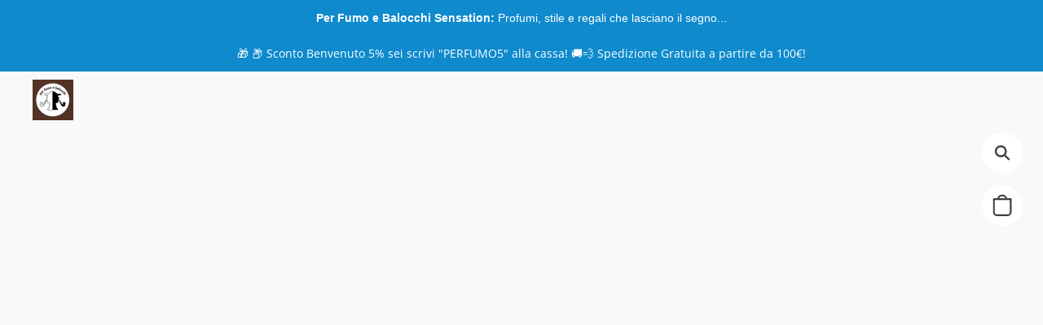

--- FILE ---
content_type: text/html;  charset=utf-8
request_url: https://perfumoebalocchistore.it/products/portafoglio--moero--pro-animalier-zebra-zip--protezione-rfid-per-carte-contactless--in-vera-pelle--contiene-fino-a-9-carte
body_size: 30473
content:

<!doctype html>
<html id="ecwid_html" lang="it">
<head>
	<meta charset="utf-8">
	<meta name="viewport"
		  content="height=device-height, width=device-width, initial-scale=1.0, maximum-scale=5.0, minimum-scale=1.0, viewport-fit=cover"/>
	<meta name="referrer" content="origin"/>
	<meta name="generator" content="ec-instant-site"/>
	<meta name="chrome" content="nointentdetection">

	

    <title>Portafoglio &bull; Moero &bull; Pro Animalier Zebra Zip &bull; Protezione RFID per carte Contactless &bull; in Vera Pelle &bull; Contiene fino a 9 Carte</title><meta property="og:title" content="Portafoglio &bull; Moero &bull; Pro Animalier Zebra Zip &bull; Protezione RFID per carte Contactless &bull; in Vera Pelle &bull; Contiene fino a 9 Carte" data-vmid="og:title"><meta property="og:image" content="https://d2j6dbq0eux0bg.cloudfront.net/images/79140503/4389252416.jpg" data-vmid="og:image"><meta property="og:image:secure_url" content="https://d2j6dbq0eux0bg.cloudfront.net/images/79140503/4389252416.jpg" data-vmid="og:image:secure_url"><meta property="twitter:title" content="Portafoglio &bull; Moero &bull; Pro Animalier Zebra Zip &bull; Protezione RFID per carte Contactless &bull; in Vera Pelle &bull; Contiene fino a 9 Carte" data-vmid="twitter:title"><meta property="twitter:image" content="https://d2j6dbq0eux0bg.cloudfront.net/images/79140503/4389252416.jpg" data-vmid="twitter:image"><meta property="og:locale" content="en_US" data-vmid="og:locale"><meta property="twitter:card" content="summary_large_image" data-vmid="twitter:card"><meta property="og:type" content="website" data-vmid="og:type"><meta property="og:site_name" content="Per Fumo e Balocchi Store" data-vmid="og:site_name"><meta name="description" content="Moero Pro Animalier Zebra Zip Descrizione: Moero in Pelle Vacchetta Italiana, Vera Pelle. Chiusura Magnetic con protezione anti smagnetizzazione. New Portacarte 4.0 con pulsante in HDPE New Sistema S.O.S. New Calamite 2.0 New Interno loggato anti contraffazione. Porta banconote in Vera Pelle Vacchetta Italiana. Contiene fino a 9 Carte, 5/6 nel portacarte e 3 nella tasca interna."><meta property="og:description" content="Moero Pro Animalier Zebra Zip Descrizione: Moero in Pelle Vacchetta Italiana, Vera Pelle. Chiusura Magnetic con protezione anti smagnetizzazione. New Portacarte 4.0 con pulsante in HDPE New Sistema S.O.S. New Calamite 2.0 New Interno loggato anti contraffazione. Porta banconote in Vera Pelle Vacchetta Italiana. Contiene fino a 9 Carte, 5/6 nel portacarte e 3 nella tasca interna." data-vmid="og:description"><meta property="twitter:description" content="Moero Pro Animalier Zebra Zip Descrizione: Moero in Pelle Vacchetta Italiana, Vera Pelle. Chiusura Magnetic con protezione anti smagnetizzazione. New Portacarte 4.0 con pulsante in HDPE New Sistema S.O.S. New Calamite 2.0 New Interno loggato anti contraffazione. Porta banconote in Vera Pelle Vacchetta Italiana. Contiene fino a 9 Carte, 5/6 nel portacarte e 3 nella tasca interna." data-vmid="twitter:description"><link href="https://perfumoebalocchistore.it/products/portafoglio--moero--pro-animalier-zebra-zip--protezione-rfid-per-carte-contactless--in-vera-pelle--contiene-fino-a-9-carte" hreflang="x-default" rel="alternate">

<link rel="manifest" href="/manifest.json" />
<meta name="theme-color" content="#FFFFFF" />
<meta http-equiv="x-dns-prefetch-control" content="on">

<link rel="preconnect" href="https://d34ikvsdm2rlij.cloudfront.net/vuega/static/2026/all" crossorigin/>
<link rel="dns-prefetch" href="https://d34ikvsdm2rlij.cloudfront.net/vuega/static/2026/all" crossorigin/>

<link rel="preconnect" href="//images.unsplash.com/" crossorigin/>
<link rel="dns-prefetch" href="//images.unsplash.com/" crossorigin/>

	<link rel="preconnect" href="https://dfvc2y3mjtc8v.cloudfront.net" crossorigin/>
	<link rel="dns-prefetch" href="https://dfvc2y3mjtc8v.cloudfront.net" crossorigin/>
	<link rel="preconnect" href="https://dhgf5mcbrms62.cloudfront.net" crossorigin/>
	<link rel="dns-prefetch" href="https://dhgf5mcbrms62.cloudfront.net" crossorigin/>
	<link rel="preconnect" href="https://d2gt4h1eeousrn.cloudfront.net" crossorigin/>
	<link rel="dns-prefetch" href="https://d2gt4h1eeousrn.cloudfront.net" crossorigin/>

<link rel="preconnect" href="//maps.googleapis.com" crossorigin/>
<link rel="dns-prefetch" href="//maps.googleapis.com" crossorigin/>

<meta property="og:url" content="https://perfumoebalocchistore.it/products/portafoglio--moero--pro-animalier-zebra-zip--protezione-rfid-per-carte-contactless--in-vera-pelle--contiene-fino-a-9-carte" />
    <style>@layer vuega-reset, base, components, utilities;</style><link rel="stylesheet" type="text/css" href="https://d34ikvsdm2rlij.cloudfront.net/vuega/static/2026/all/website/assets/website-l7ucqb3s.css" /><link rel="stylesheet" type="text/css" href="https://d34ikvsdm2rlij.cloudfront.net/vuega/static/2026/all/website/assets/AnnouncementBarTile-hn8g47ls.css" /><link rel="stylesheet" type="text/css" href="https://d34ikvsdm2rlij.cloudfront.net/vuega/static/2026/all/website/assets/HeaderTile-kxl9gblf.css" /><link rel="stylesheet" type="text/css" href="https://d34ikvsdm2rlij.cloudfront.net/vuega/static/2026/all/website/assets/style-coivxstf.css" /><link rel="stylesheet" type="text/css" href="https://d34ikvsdm2rlij.cloudfront.net/vuega/static/2026/all/website/assets/FooterTile-juq503vk.css" /><link rel="stylesheet" type="text/css" href="https://d34ikvsdm2rlij.cloudfront.net/vuega/static/2026/all/website/assets/GDPRBannerTile-bz256qld.css" /><link rel="stylesheet" type="text/css" href="https://d34ikvsdm2rlij.cloudfront.net/vuega/static/2026/all/website/assets/PoppinsFont-kfjvq72s.css" /><link rel="stylesheet" type="text/css" href="https://d34ikvsdm2rlij.cloudfront.net/vuega/static/2026/all/website/assets/OpenSansFont-jxxu8hhf.css" /><link rel="stylesheet" type="text/css" href="https://d34ikvsdm2rlij.cloudfront.net/vuega/static/2026/all/website/assets/MontserratFont-4808z44a.css" /><link rel="stylesheet" type="text/css" href="https://d34ikvsdm2rlij.cloudfront.net/vuega/static/2026/all/website/assets/ComfortaaFont-dh891w15.css" />

<script>
	var viewportStyleEl = document.createElement('style');
	viewportStyleEl.appendChild(
		document.createTextNode(
			':root {' +
				'--vh: ' + window.innerHeight + ';' +
				'--vw: ' + window.innerWidth + ';' +
			'}'
		)
	);
	document.head.appendChild(viewportStyleEl);
</script>

		<script>
			var removeStaticIntervalId = setInterval(function () {
				if (typeof Ecwid !== "undefined") {
					var staticElement = document.querySelector('#static-html');
					if (staticElement && staticElement.parentNode) {
						staticElement.parentNode.removeChild(staticElement);
					}
					clearInterval(removeStaticIntervalId);
				}
			}, 100);
		</script>

        <script type="application/ld+json" data-hid="4b23fd9">{"@context":"http://schema.org/","@type":"Product","name":"Portafoglio • Moero • Pro Animalier Zebra Zip • Protezione RFID per carte Contactless • in Vera Pelle • Contiene fino a 9 Carte","image":[{"@type":"ImageObject","caption":"Portafoglio • Moero • Pro Animalier Zebra Zip • Protezione RFID per carte Contactless • in Vera Pelle • Contiene fino a 9 Carte","name":"Portafoglio • Moero • Pro Animalier Zebra Zip • Protezione RFID per carte Contactless • in Vera Pelle • Contiene fino a 9 Carte","description":"Moero Pro Animalier Zebra Zip Descrizione: Moero in Pelle Vacchetta Italiana, Vera Pelle. Chiusura Magnetic con protezione anti smagnetizzazione. New Portacarte 4.0 con pulsante in HDPE New Sistema S.O.S. New Calamite 2.0 New Interno loggato anti contraffazione. Porta banconote in Vera Pelle Vacchetta Italiana. Contiene fino a 9 Carte, 5/6 nel portacarte e 3 nella tasca interna. Contanti,","url":"https://perfumoebalocchistore.it/products/portafoglio--moero--pro-animalier-zebra-zip--protezione-rfid-per-carte-contactless--in-vera-pelle--contiene-fino-a-9-carte","contentUrl":"https://d2j6dbq0eux0bg.cloudfront.net/images/79140503/4389252415.jpg","width":609,"height":589,"thumbnail":{"@type":"ImageObject","caption":"Portafoglio • Moero • Pro Animalier Zebra Zip • Protezione RFID per carte Contactless • in Vera Pelle • Contiene fino a 9 Carte","url":"https://perfumoebalocchistore.it/products/portafoglio--moero--pro-animalier-zebra-zip--protezione-rfid-per-carte-contactless--in-vera-pelle--contiene-fino-a-9-carte","contentUrl":"https://d2j6dbq0eux0bg.cloudfront.net/images/79140503/4389252417.jpg","width":400,"height":387},"thumbnailUrl":"https://d2j6dbq0eux0bg.cloudfront.net/images/79140503/4389252417.jpg"},{"@type":"ImageObject","caption":"Portafoglio • Moero • Pro Animalier Zebra Zip • Protezione RFID per carte Contactless • in Vera Pelle • Contiene fino a 9 Carte","name":"Portafoglio • Moero • Pro Animalier Zebra Zip • Protezione RFID per carte Contactless • in Vera Pelle • Contiene fino a 9 Carte","description":"Moero Pro Animalier Zebra Zip Descrizione: Moero in Pelle Vacchetta Italiana, Vera Pelle. Chiusura Magnetic con protezione anti smagnetizzazione. New Portacarte 4.0 con pulsante in HDPE New Sistema S.O.S. New Calamite 2.0 New Interno loggato anti contraffazione. Porta banconote in Vera Pelle Vacchetta Italiana. Contiene fino a 9 Carte, 5/6 nel portacarte e 3 nella tasca interna. Contanti,","url":"https://perfumoebalocchistore.it/products/portafoglio--moero--pro-animalier-zebra-zip--protezione-rfid-per-carte-contactless--in-vera-pelle--contiene-fino-a-9-carte","contentUrl":"https://d2j6dbq0eux0bg.cloudfront.net/images/79140503/4389259347.jpg","width":609,"height":591,"thumbnail":{"@type":"ImageObject","caption":"Portafoglio • Moero • Pro Animalier Zebra Zip • Protezione RFID per carte Contactless • in Vera Pelle • Contiene fino a 9 Carte","url":"https://perfumoebalocchistore.it/products/portafoglio--moero--pro-animalier-zebra-zip--protezione-rfid-per-carte-contactless--in-vera-pelle--contiene-fino-a-9-carte","contentUrl":"https://d2j6dbq0eux0bg.cloudfront.net/images/79140503/4389259349.jpg","width":400,"height":388},"thumbnailUrl":"https://d2j6dbq0eux0bg.cloudfront.net/images/79140503/4389259349.jpg"},{"@type":"ImageObject","caption":"Portafoglio • Moero • Pro Animalier Zebra Zip • Protezione RFID per carte Contactless • in Vera Pelle • Contiene fino a 9 Carte","name":"Portafoglio • Moero • Pro Animalier Zebra Zip • Protezione RFID per carte Contactless • in Vera Pelle • Contiene fino a 9 Carte","description":"Moero Pro Animalier Zebra Zip Descrizione: Moero in Pelle Vacchetta Italiana, Vera Pelle. Chiusura Magnetic con protezione anti smagnetizzazione. New Portacarte 4.0 con pulsante in HDPE New Sistema S.O.S. New Calamite 2.0 New Interno loggato anti contraffazione. Porta banconote in Vera Pelle Vacchetta Italiana. Contiene fino a 9 Carte, 5/6 nel portacarte e 3 nella tasca interna. Contanti,","url":"https://perfumoebalocchistore.it/products/portafoglio--moero--pro-animalier-zebra-zip--protezione-rfid-per-carte-contactless--in-vera-pelle--contiene-fino-a-9-carte","contentUrl":"https://d2j6dbq0eux0bg.cloudfront.net/images/79140503/4389252420.jpg","width":754,"height":593,"thumbnail":{"@type":"ImageObject","caption":"Portafoglio • Moero • Pro Animalier Zebra Zip • Protezione RFID per carte Contactless • in Vera Pelle • Contiene fino a 9 Carte","url":"https://perfumoebalocchistore.it/products/portafoglio--moero--pro-animalier-zebra-zip--protezione-rfid-per-carte-contactless--in-vera-pelle--contiene-fino-a-9-carte","contentUrl":"https://d2j6dbq0eux0bg.cloudfront.net/images/79140503/4389252422.jpg","width":400,"height":315},"thumbnailUrl":"https://d2j6dbq0eux0bg.cloudfront.net/images/79140503/4389252422.jpg"},{"@type":"ImageObject","caption":"Portafoglio • Moero • Pro Animalier Zebra Zip • Protezione RFID per carte Contactless • in Vera Pelle • Contiene fino a 9 Carte","name":"Portafoglio • Moero • Pro Animalier Zebra Zip • Protezione RFID per carte Contactless • in Vera Pelle • Contiene fino a 9 Carte","description":"Moero Pro Animalier Zebra Zip Descrizione: Moero in Pelle Vacchetta Italiana, Vera Pelle. Chiusura Magnetic con protezione anti smagnetizzazione. New Portacarte 4.0 con pulsante in HDPE New Sistema S.O.S. New Calamite 2.0 New Interno loggato anti contraffazione. Porta banconote in Vera Pelle Vacchetta Italiana. Contiene fino a 9 Carte, 5/6 nel portacarte e 3 nella tasca interna. Contanti,","url":"https://perfumoebalocchistore.it/products/portafoglio--moero--pro-animalier-zebra-zip--protezione-rfid-per-carte-contactless--in-vera-pelle--contiene-fino-a-9-carte","contentUrl":"https://d2j6dbq0eux0bg.cloudfront.net/images/79140503/4389256406.jpg","width":756,"height":599,"thumbnail":{"@type":"ImageObject","caption":"Portafoglio • Moero • Pro Animalier Zebra Zip • Protezione RFID per carte Contactless • in Vera Pelle • Contiene fino a 9 Carte","url":"https://perfumoebalocchistore.it/products/portafoglio--moero--pro-animalier-zebra-zip--protezione-rfid-per-carte-contactless--in-vera-pelle--contiene-fino-a-9-carte","contentUrl":"https://d2j6dbq0eux0bg.cloudfront.net/images/79140503/4389256408.jpg","width":400,"height":317},"thumbnailUrl":"https://d2j6dbq0eux0bg.cloudfront.net/images/79140503/4389256408.jpg"},{"@type":"ImageObject","caption":"Portafoglio • Moero • Pro Animalier Zebra Zip • Protezione RFID per carte Contactless • in Vera Pelle • Contiene fino a 9 Carte","name":"Portafoglio • Moero • Pro Animalier Zebra Zip • Protezione RFID per carte Contactless • in Vera Pelle • Contiene fino a 9 Carte","description":"Moero Pro Animalier Zebra Zip Descrizione: Moero in Pelle Vacchetta Italiana, Vera Pelle. Chiusura Magnetic con protezione anti smagnetizzazione. New Portacarte 4.0 con pulsante in HDPE New Sistema S.O.S. New Calamite 2.0 New Interno loggato anti contraffazione. Porta banconote in Vera Pelle Vacchetta Italiana. Contiene fino a 9 Carte, 5/6 nel portacarte e 3 nella tasca interna. Contanti,","url":"https://perfumoebalocchistore.it/products/portafoglio--moero--pro-animalier-zebra-zip--protezione-rfid-per-carte-contactless--in-vera-pelle--contiene-fino-a-9-carte","contentUrl":"https://d2j6dbq0eux0bg.cloudfront.net/images/79140503/4389259115.jpg","width":681,"height":595,"thumbnail":{"@type":"ImageObject","caption":"Portafoglio • Moero • Pro Animalier Zebra Zip • Protezione RFID per carte Contactless • in Vera Pelle • Contiene fino a 9 Carte","url":"https://perfumoebalocchistore.it/products/portafoglio--moero--pro-animalier-zebra-zip--protezione-rfid-per-carte-contactless--in-vera-pelle--contiene-fino-a-9-carte","contentUrl":"https://d2j6dbq0eux0bg.cloudfront.net/images/79140503/4389259117.jpg","width":400,"height":349},"thumbnailUrl":"https://d2j6dbq0eux0bg.cloudfront.net/images/79140503/4389259117.jpg"},{"@type":"ImageObject","caption":"Portafoglio • Moero • Pro Animalier Zebra Zip • Protezione RFID per carte Contactless • in Vera Pelle • Contiene fino a 9 Carte","name":"Portafoglio • Moero • Pro Animalier Zebra Zip • Protezione RFID per carte Contactless • in Vera Pelle • Contiene fino a 9 Carte","description":"Moero Pro Animalier Zebra Zip Descrizione: Moero in Pelle Vacchetta Italiana, Vera Pelle. Chiusura Magnetic con protezione anti smagnetizzazione. New Portacarte 4.0 con pulsante in HDPE New Sistema S.O.S. New Calamite 2.0 New Interno loggato anti contraffazione. Porta banconote in Vera Pelle Vacchetta Italiana. Contiene fino a 9 Carte, 5/6 nel portacarte e 3 nella tasca interna. Contanti,","url":"https://perfumoebalocchistore.it/products/portafoglio--moero--pro-animalier-zebra-zip--protezione-rfid-per-carte-contactless--in-vera-pelle--contiene-fino-a-9-carte","contentUrl":"https://d2j6dbq0eux0bg.cloudfront.net/images/79140503/4384652819.jpg","width":607,"height":578,"thumbnail":{"@type":"ImageObject","caption":"Portafoglio • Moero • Pro Animalier Zebra Zip • Protezione RFID per carte Contactless • in Vera Pelle • Contiene fino a 9 Carte","url":"https://perfumoebalocchistore.it/products/portafoglio--moero--pro-animalier-zebra-zip--protezione-rfid-per-carte-contactless--in-vera-pelle--contiene-fino-a-9-carte","contentUrl":"https://d2j6dbq0eux0bg.cloudfront.net/images/79140503/4384652821.jpg","width":400,"height":381},"thumbnailUrl":"https://d2j6dbq0eux0bg.cloudfront.net/images/79140503/4384652821.jpg"}],"description":"Moero Pro Animalier Zebra Zip Descrizione: Moero in Pelle Vacchetta Italiana, Vera Pelle. Chiusura Magnetic con protezione anti smagnetizzazione. New Portacarte 4.0 con pulsante in HDPE New Sistema S.O.S. New Calamite 2.0 New Interno loggato anti contraffazione. Porta banconote in Vera Pelle Vacchetta Italiana. Contiene fino a 9 Carte, 5/6 nel portacarte e 3 nella tasca interna. Contanti,","brand":"Moero","sku":"77237","offers":{"@type":"Offer","priceCurrency":"EUR","price":"53.0","priceSpecification":{"@type":"PriceSpecification","price":"53.0","priceCurrency":"EUR","valueAddedTaxIncluded":false},"url":"https://perfumoebalocchistore.it/products/portafoglio--moero--pro-animalier-zebra-zip--protezione-rfid-per-carte-contactless--in-vera-pelle--contiene-fino-a-9-carte","itemCondition":"http://schema.org/NewCondition","availability":"http://schema.org/InStock","seller":{"@type":"Organization","name":"Per Fumo e Balocchi Store"}}}</script>

		<link rel="canonical" href="https://perfumoebalocchistore.it/products/portafoglio--moero--pro-animalier-zebra-zip--protezione-rfid-per-carte-contactless--in-vera-pelle--contiene-fino-a-9-carte"/>


    <meta name="google-site-verification" content="ihI2JyDSBPTaUuwkgOL1JC7vUT1L1guHtrrv7wZZad4" />

<!-- Google tag (gtag.js) -->
<script async src="https://www.googletagmanager.com/gtag/js?id=AW-11029094011"></script>
<script>
  window.dataLayer = window.dataLayer || [];
  function gtag(){dataLayer.push(arguments);}
  gtag('js', new Date());

  gtag('config', 'AW-11029094011');
</script>




<!-- Google tag (gtag.js) -->
<script async src="https://www.googletagmanager.com/gtag/js?id=AW-748877191"></script>
<script>
  window.dataLayer = window.dataLayer || [];
  function gtag(){dataLayer.push(arguments);}
  gtag('js', new Date());

  gtag('config', 'AW-748877191');
</script>




<!-- Global site tag (gtag.js) - Google Ads: 366961016 -->
<script async src="https://www.googletagmanager.com/gtag/js?id=AW-366961016"></script>
<script>
  window.dataLayer = window.dataLayer || [];
  function gtag(){dataLayer.push(arguments);}
  gtag('js', new Date());

  gtag('config', 'AW-366961016');
</script>




<!-- Google tag (gtag.js) -->
<script async src="https://www.googletagmanager.com/gtag/js?id=GT-MJWK5TWG"></script>
<script>
  window.dataLayer = window.dataLayer || [];
  function gtag(){dataLayer.push(arguments);}
  gtag('js', new Date());

  gtag('config', 'GT-MJWK5TWG');
</script>




<!-- Google Tag Manager -->
<script>(function(w,d,s,l,i){w[l]=w[l]||[];w[l].push({'gtm.start':
new Date().getTime(),event:'gtm.js'});var f=d.getElementsByTagName(s)[0],
j=d.createElement(s),dl=l!='dataLayer'?'&l='+l:'';j.async=true;j.src=
'https://www.googletagmanager.com/gtm.js?id='+i+dl;f.parentNode.insertBefore(j,f);
})(window,document,'script','dataLayer','GTM-W694482');</script>
<!-- End Google Tag Manager -->
</head>
<body id="ecwid_body"
	  class="starter-site disable-ecwid-loader">
<!-- Google Tag Manager -->
<!-- Not Configured -->
<!-- End Google Tag Manager -->
<script>
	showStore = true;
</script>
<script>
	window.assetsBaseUrl = "https://d34ikvsdm2rlij.cloudfront.net/vuega/static/2026/all/";
	window.initialState = "{\"context\":{\"previewMode\":false,\"isTemplatePreviewMode\":false,\"isStyleSettingsPreviewMode\":false,\"isStyleSettingsOnboardingPreviewMode\":false,\"ssrRendered\":true,\"fromAdmin\":false,\"bucketUrls\":{\"au-syd\":\"https://dfvc2y3mjtc8v.cloudfront.net\",\"us-vir\":\"https://dhgf5mcbrms62.cloudfront.net\",\"eu-fra\":\"https://d2gt4h1eeousrn.cloudfront.net\"},\"heapScriptUrl\":\"https://d1tqsoh7s4xjz9.cloudfront.net/v2/i.min.js\",\"heapDomain\":\"https://ecomm.events\",\"page\":\"STORE\",\"appJsUrls\":[\"https://infiniteapps.net/app/mega-menu/storefront.js\",\"https://apps.sellonboard.com/wa/assets/js/storefront.js\",\"https://integration-v2.smartarget.online/api/ec/popup/main\",\"https://djqizrxa6f10j.cloudfront.net/apps/pulse-apps/prod/google-tag-manager/1.0/script.min.js\",\"https://app.helpfulcrowd.com/integrations-ecwid.js\",\"https://js.stripe.com/v3/\",\"https://js.stripe.com/v3/\"],\"appCssUrls\":[\"https://infiniteapps.net/app/mega-menu/storefront.css\",\"https://apps.sellonboard.com/wa/assets/css/storefront.css\"],\"appsPublicTokens\":{\"infiniteapps-megamenu\":\"public_4jbtnengMiD9vCRXvuFSymCZ1yPdq5r7\",\"smartarget-popup\":\"public_YhRKHY1pdVxbcPa4ywkuipgfpQ6bsQXc\",\"app-google-tag-manager\":\"public_aq7ieX9bf7UGjCkCsBNfdSYcQWK2ZaKm\",\"helpful-crowd\":\"public_JmXRRUvLVT9iBizPUmxt8u2jqScExWji\"},\"appsPublicConfigs\":{\"infiniteapps-megamenu\":\"{\\\"appEnabled\\\":\\\"true\\\",\\\"renderDesktop\\\":\\\"true\\\",\\\"renderMobile\\\":\\\"true\\\",\\\"desktopTemplate\\\":\\\"template_1\\\",\\\"mobileTemplate\\\":\\\"template_0\\\",\\\"position\\\":\\\"body\\\",\\\"selector\\\":\\\"\\\",\\\"positionMobile\\\":\\\"body\\\",\\\"selectorMobile\\\":\\\"\\\",\\\"rootShowLogo\\\":\\\"true\\\",\\\"rootLogoUrl\\\":\\\"\\\",\\\"rootShowSearch\\\":\\\"true\\\",\\\"rootShowCart\\\":\\\"true\\\",\\\"rootShowPhone\\\":\\\"true\\\",\\\"rootShowEmail\\\":\\\"true\\\",\\\"rootBgColor\\\":\\\"#333333\\\",\\\"rootTextColor\\\":\\\"#ffffff\\\",\\\"rootHoverColor\\\":\\\"#000000\\\",\\\"rootShadow\\\":\\\"true\\\",\\\"rootShowCount\\\":\\\"false\\\",\\\"dropdownBgColor\\\":\\\"#ffffff\\\",\\\"dropdownTextColor\\\":\\\"#000000\\\",\\\"dropdownHoverColor\\\":\\\"#eeeeee\\\",\\\"dropdownShowCount\\\":\\\"false\\\",\\\"mobileFloaterPosition\\\":\\\"top_left\\\",\\\"renderBestSeller\\\":\\\"false\\\",\\\"bestSellerLabels\\\":{\\\"it\\\":\\\"Best Sellers\\\"},\\\"bestSellerProducts\\\":[],\\\"customLinks\\\":[{\\\"id\\\":\\\"link_t210zg1\\\",\\\"title\\\":{\\\"it\\\":\\\"GIFT CARD\\\"},\\\"url\\\":\\\"https://perfumoebalocchistore.it/products/carta-regalo-gift-card\\\"},{\\\"id\\\":\\\"link_r391z5wl\\\",\\\"title\\\":{\\\"it\\\":\\\"\\\"},\\\"url\\\":\\\"\\\"}],\\\"customCSS\\\":\\\".InApp_mega_menu .InApp_mega_menu_container .InApp_mega_menu_nav>ul li.InApp_mega_menu_li_root>a {\\\\n    padding: 0 .5rem !important;\\\\n    font-size: .875rem !important;\\\\n}\\\\n\\\\n.InApp_mega_menu .InApp_mega_menu_container .InApp_mega_menu_nav>ul li>a {\\\\n    padding: .25rem .5rem !important;\\\\n}\\\\n\\\\n.InApp_mega_menu_mobile .InApp_mega_menu_dropdown .InApp_mega_menu_li_root>a {font-size: 0.875rem !important; padding: 0 !important;}\\\\n\\\\n.InApp_mega_menu_mobile .InApp_mega_menu_dropdown ul li a {font-size: .875rem !important; padding: 0 !important;}\\\",\\\"disabledCategories\\\":[],\\\"useExplicitLinks\\\":\\\"false\\\",\\\"syncLinks\\\":[],\\\"rootShowLangSelector\\\":\\\"false\\\"}\",\"whatsapp-business\":\"{}\",\"smartarget-popup\":\"{}\",\"app-google-tag-manager\":\"{\\\"enabled\\\":true}\",\"helpful-crowd\":\"{}\"},\"editSiteUrl\":\"https://my.ecwid.com/edit-starter-site?ownerid=79140503&lang=it&from_admin\",\"subscriptionData\":{\"channelId\":\"ecwid_e37c\",\"channelType\":\"DIRECT\",\"isPaid\":true,\"isAllowNewCookieBanner\":true,\"maxPageNumber\":10,\"isMultilingualStoreFeatureEnabled\":true,\"isAdvancedDiscountsFeatureAvailable\":true,\"isBasicEcommerceFeatureEnabled\":true,\"siteMode\":\"ECOMMERCE\",\"isRichTextEditorEnabled\":true,\"isTemplateMarketFeatureEnabled\":true,\"isCustomCodeFeatureEnabled\":true,\"isAccessToControlPanel\":true,\"isStorefrontAgeConfirmationFeatureEnabled\":true,\"isAiSectionGenerationFeatureEnabled\":true,\"siteSnapshotAutosavingIntervalMinutes\":45,\"planName\":\"ECWID_E37C_BUSINESS\",\"planPeriod\":\"annual\",\"isInstantSiteBrandingFooterEnabled\":true,\"isNewSystemSettingsFeatureEnabled\":false,\"isNewSystemSettingsUiFeatureEnabled\":true,\"isShowUpgradeBanner\":false,\"isInstantSiteV2BlogFeatureEnabled\":false},\"isHighPriorityLoadAssigned\":false,\"dataDogRumSettings\":{\"applicationId\":\"c44928be-5327-4643-86ca-bd00b67c66cb\",\"clientToken\":\"pub9dbf33e28dc152b76bde3d2999dfd2a0\",\"site\":\"us5.datadoghq.com\",\"service\":\"vuega-site-prod\",\"env\":\"prod\",\"version\":\"2026-1540-g97fb2c7871160e\",\"sessionSampleRate\":0.01,\"defaultPrivacyLevel\":\"mask-user-input\"},\"siteId\":79140503,\"serviceUrl\":\"https://vuega.ecwid.com\",\"clientIp\":\"3.140.254.82\",\"useStorefrontSSR\":false},\"page\":{\"pageList\":[{\"pageId\":\"home\",\"title\":\"Home\",\"urlPath\":\"/\",\"visible\":true,\"visibleHeader\":true,\"visibleFooter\":true,\"indexed\":true,\"tileIds\":[\"global\",\"gdpr-banner\",\"header-fcHJMd\",\"root-categories-oaX5e2\",\"products-H6Ao72\",\"call-to-action-Jqzuue\",\"customer-review-jG4oK2\",\"cover-nnrdz8\",\"location-2BpoJA\",\"footer-MNure7\",\"customer-review-5ffvtX\",\"announcement-bar-FQXTv9\",\"call-to-action-v3X2C8\",\"cover-EJeod4\",\"video-QJfbuC\",\"announcement-bar-BwCC8m\"],\"createdTimestamp\":1698735903281},{\"pageId\":\"products\",\"title\":\"Storefront\",\"urlPath\":\"/products\",\"visible\":true,\"visibleHeader\":true,\"visibleFooter\":true,\"indexed\":true,\"tileIds\":[\"product-details\"],\"createdTimestamp\":1698735903297},{\"pageId\":\"category\",\"title\":\"Category\",\"urlPath\":\"/category\",\"visible\":true,\"visibleHeader\":true,\"visibleFooter\":true,\"visibleAnnouncementBar\":true,\"indexed\":true,\"tileIds\":[\"storefront-category\"],\"createdTimestamp\":1760068155419},{\"pageId\":\"product\",\"title\":\"Product\",\"urlPath\":\"/product\",\"visible\":true,\"visibleHeader\":true,\"visibleFooter\":true,\"visibleAnnouncementBar\":true,\"indexed\":true,\"tileIds\":[\"storefront-product\"],\"createdTimestamp\":1760068155477}],\"pageSettings\":{\"tilesVisibility\":{\"visibleAnnouncementBar\":true,\"visibleHeader\":true,\"visibleFooter\":true},\"pageType\":\"STORE\"}},\"base\":{\"playingVideosInWebsite\":[],\"burgerMenuOpened\":false,\"searchPanelOpened\":false,\"visibleTranslationLanguages\":[\"it\"],\"sideBarType\":\"\",\"isFullPreviewEnabled\":false,\"menuOpenIds\":{},\"menuOpenRequestedByTile\":{}},\"translation\":{\"websiteTranslations\":{\"Block.FeaturedProduct.Blank.title\":\"Nome del prodotto\",\"Language.id\":\"Indonesiano\",\"ADA.Favorites\":\"Vai ai Preferiti\",\"Block.EmbedCustomCode.Blank.placeholder\":\"Le modifiche appariranno una volta che il sito sarà pubblicato.\",\"Language.tr_iso\":\"TR\",\"Language.zh_CN\":\"Cinese (Semplificato)\",\"Footer.CookieSettings\":\"Impostazioni Cookie\",\"SocialIcon.apple_music.title\":\"Apple Music\",\"Language.hu\":\"Ungherese\",\"Dialog.TrackingConsent.AcceptAll.button\":\"Accetta tutti i cookie\",\"Language.hr\":\"Croato\",\"Language.zh_TW\":\"Cinese Tradizionale\",\"Block.Video.Content.VideoUploaded.Title.ADA.context\":\"Il titolo visualizzato del video è {title}\",\"Language.hy\":\"Armeno\",\"SocialIcon.linkedin.title\":\"LinkedIn\",\"Language.cs_iso\":\"CS\",\"Footer.CookieSettings.ADA.context\":\"Aprire le impostazioni avanzate dei cookie in una nuova scheda\",\"Footer.PoweredByLightspeed\":\"Tecnologia Lightspeed\",\"SocialIcon.twitter.title\":\"X (ex Twitter)\",\"Footer.CookieSettings.Analytics\":\"Consenti i cookie analitici ed essenziali\",\"Footer.ReportAbuse\":\"Segnala abuso\",\"Block.Video.Content.VideoUpload.Blank.placeholder\":\"Il tuo video apparirà qui\",\"Dialog.TrackingConsent.description_vol2\":\"Utilizziamo cookie e tecnologie simili per memorizzare le preferenze dell'utente, misurare l'efficacia delle campagne che poniamo in atto e analizzare dati in forma anonima per migliorare le prestazioni del nostro sito. Scegliendo \\\"Accetta\\\", l'utente acconsente all'utilizzo di tutti i cookie. Per configurare le preferenze sui cookie, fare clic su \\\"Impostazioni dei cookie\\\". È possibile modificare le proprie preferenze sui cookie in qualsiasi momento nella sezione Il mio profilo - Consenso dei cookie oppure cliccando sulla rispettiva opzione in fondo alla pagina del sito.\",\"NavigationMenu.Account\":\"Il mio profilo\",\"SocialIcon.instagram.title\":\"Instagram\",\"SEO.StoreTitle\":\"Prodotti\",\"Location.GetDirections.action\":\"Indicazioni stradali\",\"Language.ca_iso\":\"CA\",\"Pricing.NameYourPrice\":\"Gratuito o il prezzo a tua scelta\",\"Dialog.TrackingConsent.Settings.Selected.button\":\"Consenti i cookie selezionati\",\"ContactForm.EmailField.error_invalid\":\"Formato dell'indirizzo email non valido\",\"Block.CategoryCollection.Blank.placeholder\":\"La categoria sarà mostrata qui\",\"ContactForm.Submit.error\":\"Impossibile inviare il messaggio. Riprova più tardi.\",\"Language.fi_iso\":\"FI\",\"Language.is\":\"Islandese\",\"Language.zh_CN_iso\":\"ZH (CN)\",\"ProductDetails.badge.preorder\":\"Preordina\",\"Language.it\":\"Italiano\",\"Language.no_iso\":\"NO\",\"Language.zh\":\"Cinese semplificato\",\"Language.de_CH_iso\":\"DE (CH)\",\"Block.ContactInfo.Email.button\":\"Scrivici\",\"CommonLabel.NextTab.Icon.ADA.context\":\"Passare alla scheda {count} di {countAll}\",\"CommonLabel.PrevSlideArrow.Button.ADA.context\":\"Andare alla diapositiva successiva\",\"Header.Menu.Close.action\":\"Chiudi\",\"Language.ja\":\"Giapponese\",\"OutOfStock.label\":\"Non disponibile\",\"Common.FreeShipping.text\":\"Senza costi di\",\"ADA.Search.duplicate\":\"Cerca nel sito\",\"Dialog.TrackingConsent.Settings.OnlyEssential.button\":\"Consenti solo essenziali\",\"Language.he_iso\":\"HE\",\"Language.gl\":\"Galiziano\",\"Language.es_iso\":\"ES\",\"Language.fr\":\"Francese\",\"Footer.PoweredBy.wl_safe\":\"Tecnologia {brand}\",\"ADA.Menu.Mobile\":\"Menu del sito\",\"Block.FeaturedProduct.DemoContent.Price\":\"199,99\",\"CommonLabel.SkipToMainContent.Button.ADA.context\":\"Passare al contenuto principale\",\"Mail.AbuseReport.body\":\"SID {storeId}, {storeUrl}\",\"ADA.Cart\":\"Vai al carrello\",\"Language.mn_iso\":\"MN\",\"ShowAllProducts.Button\":\"Mostra tutti i prodotti\",\"ContactsWidget.OpenMessenger.Browser.button\":\"Apri nel browser\",\"Dialog.TrackingConsent.description.duplicate\":\"Utilizziamo cookie e tecnologie similari per memorizzare le preferenze dell'utente e mantenerlo collegato (i cookie \\\"essenziali\\\"), nonché per misurare l'efficacia delle campagne che poniamo in atto e analizzare dati in forma anonima per migliorare le prestazioni del nostro sito (i cookie \\\"non essenziali\\\"). Scegliendo \\\"Accetta solo i cookie essenziali\\\", l'utente acconsente all'utilizzo dei cookie tecnici essenziali. Scegliendo \\\"Accetta tutti i cookie\\\", l'utente acconsente all'utilizzo di tutti i cookie. È possibile modificare le proprie preferenze sui cookie in qualsiasi momento cliccando su \\\"Impostazioni Cookie\\\" in fondo alla pagina. \",\"Language.mr_iso\":\"MR\",\"Language.he\":\"Ebraico\",\"Language.lt_iso\":\"LT\",\"Language.nl_iso\":\"NL\",\"Language.ro_iso\":\"RO\",\"SoldOut.label\":\"Esaurito\",\"Footer.PoweredBy.ADA.context\":\"Aprire le informazioni sul costruttore di siti web in una nuova scheda\",\"EmptyState.RootCategories.title\":\"Le tue categorie di primo livello saranno mostrate qui\",\"ProductDetails.Preorder.button\":\"Preordina\",\"Language.id_iso\":\"ID\",\"NavigationMenu.ProductSearch\":\"Ricerca prodotti\",\"Legal.IncludedTaxList\":\"Prezzo incl.\",\"Block.CategoryCollection.ProductNumber.Many\":\"{productCount} prodotti\",\"Block.ContactInfo.WhatsApp.button\":\"Chatta su WhatsApp\",\"Location.Map.NoCookieConsent.action\":\"Accetta i Cookie\",\"Dialog.TrackingConsent.ViewPolicy.ADA.context\":\"Scoprire di più sull'informativa sulla privacy in una nuova scheda\",\"SocialIcon.facebook.title\":\"Facebook\",\"Block.Video.VideoUpload.Preview\":\"Il tuo video\",\"ADA.Search\":\"Cerca nel sito\",\"Language.mn\":\"Mongolo\",\"Language.mk\":\"Macedone\",\"SocialIcon.viber.title\":\"Viber\",\"Language.lv_iso\":\"LV\",\"CommonLabel.NextSlideArrow.Button.ADA.context\":\"Andare alla diapositiva successiva\",\"SocialIcon.line.title\":\"Line\",\"Language.mr\":\"Marathi\",\"Language.ko_iso\":\"KO\",\"Language.gl_iso\":\"GL\",\"Language.fil_iso\":\"FIL\",\"Language.ms\":\"Malese\",\"Language.ru_iso\":\"RU\",\"Block.CategoryProducts.WebSiteContent.Price\":\"Disponibile:\",\"Dialog.TrackingConsent.title\":\"Informativa sulla Privacy\",\"Language.lv\":\"Lettone\",\"Language.th_iso\":\"TH\",\"NavigationMenu.More\":\"Altro…\",\"ADA.Search.placeholder\":\"Digita quello che stai cercando qui\",\"Block.FeaturedProduct.Blank.placeholder\":\"Il tuo prodotto sarà mostrato qui\",\"Dialog.Showroom.TrackingConsent.Settings.Analytics.description\":\"Il consenso dei cookie utilizzati per finalità di analisi, come Google Analytics e statistiche interne del sito web.\",\"Language.de_iso\":\"DE\",\"Dialog.TrackingConsent.AcceptEssential.button\":\"Accetta solo i cookie essenziali\",\"ProductList.lowest_price_days_few\":\"Prezzo più basso degli ultimi {count} giorni: {price}\",\"SocialIcon.wechat.title\":\"WeChat\",\"Footer.CookieSettings.accept\":\"Accetta tutti i cookie\",\"Language.is_iso\":\"IS\",\"SocialIcon.threads.title\":\"Threads\",\"SocialIcon.whatsapp.title\":\"WhatsApp\",\"Language.el_iso\":\"EL\",\"Legal.TaxExemptBusiness.DE\":\"IVA non addebitata (piccolo proprietario d'impresa § 19 UStG)\",\"ProductList.lowest_price_days_other\":\"Prezzo più basso degli ultimi {count} giorni: {price}\",\"Language.no\":\"Norvegese\",\"NavigationMenu.Cart\":\"Carrello\",\"CustomerReviews.Image.Close.Button.ADA.context\":\"Chiudere l'immagine della recensione del cliente\",\"Language.nl\":\"Olandese\",\"Block.LogoGallery.Content.Blank.placeholder\":\"Il tuo logo apparirà qui\",\"Language.ar_iso\":\"AR\",\"ADA.Cart.duplicate\":\"Vai al carrello\",\"Language.eu_iso\":\"EU\",\"Language.fr_CA\":\"Francese (Canada)\",\"Language.sl_iso\":\"SL\",\"ProductList.lowest_price_days_many\":\"Prezzo più basso degli ultimi {count} giorni: {price}\",\"Header.Brands.PopularBrands\":\"Marchi popolari\",\"ViewProduct.Showroom.button\":\"Visualizza prodotto\",\"CatalogPage.CompositeProduct.Savings.ribbon\":\"Risparmia il {discount}% sul bundle\",\"Language.pt_iso\":\"PT\",\"Block.FeaturedProduct.Blank.description\":\"Descrivi le caratteristiche del prodotto che lo rendono speciale. Concentrati sulle cose più importanti e aggiungi una foto per mostrare i dettagli.\",\"Language.be_iso\":\"BE\",\"Language.ja_iso\":\"JA\",\"Language.ko\":\"Coreano\",\"Language.da_iso\":\"DA\",\"ADA.Mail.Showroom\":\"Contatta l'azienda via email\",\"ProductDetails.Ribbon.sample\":\"Prodotto campione\",\"Header.Cart\":\"Carrello\",\"Mail.AbuseReport.Showroom.subject\":\"Segnalazione d'abuso da parte del sito web: ID {storeId}\",\"Block.HiddenSection.label\":\"Sezione nascosta\",\"SocialIcon.spotify.title\":\"Spotify\",\"Language.pt_BR\":\"Portoghese brasiliano\",\"Dialog.TrackingConsent.description_new\":\"Utilizziamo cookie e tecnologie similari per memorizzare le preferenze dell'utente e mantenerlo collegato (i cookie \\\"essenziali\\\"), nonché per misurare l'efficacia delle campagne che poniamo in atto e analizzare dati in forma anonima per migliorare le prestazioni del nostro sito (i cookie \\\"non essenziali\\\"). Scegliendo \\\"Accetta tutti i cookie\\\", l'utente acconsente all'utilizzo di tutti i cookie. Per configurare le preferenze sui cookie, fare clic su \\\"Impostazioni dei cookie\\\". È possibile modificare le proprie preferenze sui cookie in qualsiasi momento nella sezione Il mio profilo - Consenso dei cookie oppure cliccando sulla rispettiva opzione in fondo alla pagina del sito.\",\"Language.et_iso\":\"ET\",\"SitePreviewBanner.title\":\"Anteprima del tuo sito\",\"ContactsWidget.OpenMessenger.Mobile.button\":\"Apri l'app mobile\",\"Dialog.TrackingConsent.Settings.Essential.description\":\"I cookie obbligatori del sito web, come i cookie di sicurezza. Il consenso dei cookie essenziali non può essere revocato.\",\"ADA.Search.placeholder.duplicate\":\"Digita quello che stai cercando qui\",\"Language.ka\":\"Georgiano\",\"CommonLabels.Decline.button\":\"Rifiuta\",\"SocialIcon.twitch.title\":\"Twitch\",\"Block.CategoryProducts.Ribbon.Product.placeholder\":\"Nastro\",\"ADA.Account\":\"Vai al tuo profilo\",\"Block.ContactInfo.Phone.button\":\"Chiamaci\",\"CategoryProducts.Slider.FirstDash.ADA.context\":\"Andare all'inizio dell'elenco dei prodotti\",\"CommonLabels.Accept.button\":\"Accetta\",\"Language.lt\":\"Lettone\",\"Language.hr_iso\":\"HR\",\"Legal.ShippingCostTerms\":\"Spese di spedizione\",\"Legal.ShippingExclusivePrice\":\"Escl. Spedizione\",\"Location.Map.Shown.ADA.context\":\"Mappa con segnaposto\",\"Block.ContactInfo.Facebook.button\":\"Chatta su Facebook\",\"Language.sq_iso\":\"SQ\",\"Legal.TaxExemptBusiness.AT\":\"IVA non addebitata (piccolo proprietario d'impresa § 6 UStG)\",\"ADA.Phone.Showroom\":\"Chiama il numero di telefono dell'azienda\",\"Dialog.TrackingConsent.AboutUs.action\":\"Scopri di più su di noi\",\"Header.Phone\":\"Telefono\",\"Common.ExcludingShipping.text\":\"Escl.\",\"Dialog.TrackingConsent.AboutUs.ADA.context\":\"Scoprire di più sul negozio in una nuova scheda\",\"SocialIcon.youtube.title\":\"YouTube\",\"ADA.Mail.duplicate\":\"Scrivi un'email al negozio\",\"AgeConfirmation.DefaultText.description\":\"Per esplorare il sito web, devi confermare di aver raggiunto l'età legale.\",\"Footer.CookieSettings.Personalization\":\"Consenti i cookie essenziali e di personalizzazione\",\"Language.zh_iso\":\"ZH\",\"ContactForm.Submit.success\":\"Il tuo messaggio è stato inviato\",\"Location.Map.NoCookieConsent.description\":\"Per visualizzare la mappa, devi acconsentire all'uso dei cookie.\",\"Header.Search.placeholder\":\"Cerca\",\"Language.sk_iso\":\"SK\",\"Mail.AbuseReport.Showroom.body\":\"ID {storeId}, {storeUrl}\",\"Test_ECWID_117315\":\"Test_ECWID_117315\",\"Block.ContactInfo.Viber.button\":\"Chatta su Viber\",\"Dialog.TrackingConsent.Settings.Accept.button\":\"Accetta\",\"Dialog.TrackingConsent.Settings.Personalization.description\":\"Il consenso dei cookie che memorizzano le impostazioni per migliorare l'esperienza del visitatore. Ad esempio, viene memorizzato se l'utente ignora un popup.\",\"AgeConfirmation.DefaultText.Confirm.button\":\"Ho più di 21 anni\",\"Location.Map.NoCookieConsent\":\"Google Maps usa i cookie per caricare le mappe interattive e ricordare le tue preferenze. Per visualizzare la mappa, devi acconsentire all'uso dei cookie.\",\"Location.Map.NoCookieConsent.more_info\":\"Maggiori informazioni sull'uso dei cookie:\",\"SocialIcon.messenger.title\":\"Facebook Messenger\",\"Header.Menu\":\"Menu\",\"SocialIcon.vkontakte.title\":\"VK\",\"Language.de_CH\":\"Tedesco (Svizzera)\",\"Language.ro\":\"Rumeno\",\"Dialog.TrackingConsent.description\":\"Utilizziamo cookie e tecnologie similari per memorizzare le preferenze dell'utente e mantenerlo collegato (i cookie \\\"essenziali\\\"), nonché per misurare l'efficacia delle campagne che poniamo in atto e analizzare dati in forma anonima per migliorare le prestazioni del nostro sito (i cookie \\\"non essenziali\\\"). Scegliendo \\\"Accetta solo i cookie essenziali\\\", l'utente acconsente all'utilizzo dei cookie tecnici essenziali. Scegliendo \\\"Accetta tutti i cookie\\\", l'utente acconsente all'utilizzo di tutti i cookie. È possibile modificare le proprie preferenze sui cookie in qualsiasi momento cliccando su \\\"Impostazioni Cookie\\\" in fondo alla pagina.\",\"Mail.AbuseReport.subject\":\"Segnalazione d'abuso: SID {storeId}\",\"Block.ContactInfo.Telegram.button\":\"Chatta su Telegram\",\"Language.bg\":\"Bulgaro\",\"Footer.Language\":\"Lingua:\",\"Language.be\":\"Bielorusso\",\"Language.ru\":\"Russo\",\"Block.ContactInfo.WeChat.button\":\"Chatta su Wechat\",\"Language.sv_iso\":\"SV\",\"Language.ms_iso\":\"MS\",\"Language.ar\":\"Arabo\",\"AgeConfirmation.DefaultText.title\":\"Hai almeno 21 anni di età?\",\"ADA.GoogleMap.duplicate\":\"Posizione su Google Maps\",\"ContactForm.PhoneField.error_invalid\":\"Formato del numero di telefono non valido\",\"Language.fr_iso\":\"FR\",\"Location.Map.Background.ADA.context\":\"Qui sarà visualizzata la mappa dopo l'accettazione dei cookie\",\"SocialIcon.snapchat.title\":\"Snapchat\",\"Subscriptions.SubscribeAndSave.ribbon\":\"Abbonati e risparmia il {discount}%\",\"Footer.EcwidByLightspeed\":\"Ecwid di Lightspeed\",\"Block.ContactInfo.Line.button\":\"Chatta su Line\",\"ContactForm.Submit.in_progress\":\"Invio\",\"Dialog.TrackingConsent.Settings.Personalization\":\"Personalizzazione\",\"Language.uk_iso\":\"UA\",\"Block.Video.Content.VideoUpload.SupportedPlatforms.placeholder\":\"Piattaforme supportate\",\"Dialog.TrackingConsent.Settings.Analytics.description\":\"Il consenso dei cookie utilizzati per finalità di analisi, come Google Analytics e statistiche interne del negozio.\",\"SocialIcon.telegram.title\":\"Telegram\",\"BuyNow.button\":\"Acquista ora\",\"Language.zh_TW_iso\":\"ZH (TW)\",\"CustomerReviews.ReadMore.button\":\"Leggi di Più\",\"CatalogPage.CompositeProduct.ribbon\":\"Bundle di {count}\",\"Header.Email\":\"Email\",\"Language.it_iso\":\"IT\",\"Language.pl\":\"Polacco\",\"Language.sr_iso\":\"SR\",\"Header.Account\":\"Il mio profilo\",\"ADA.Phone\":\"Chiama il numero di telefono del negozio\",\"CustomerReviews.Image.Open.Button.ADA.context\":\"Aprire l'immagine della recensione del cliente in una nuova scheda\",\"EmptyState.FeaturedProducts.title\":\"I tuoi prodotti in evidenza saranno mostrati qui\",\"Header.Search\":\"Cerca\",\"Language.es_419\":\"Spagnolo (America Latina)\",\"MobileView.Preview.Section.title\":\"Sezione:\",\"Language.pt\":\"Portoghese\",\"Notice.TrackingConsent.CookieSettings.ADA.context\":\"Aprire le impostazioni avanzate dei cookie\",\"Cover.NextTab.Icon.ADA.context\":\"Scorrere alla sezione successiva\",\"FooterHeader.SiteLanguage.Dropdown.ADA.context\":\"Cambiare la lingua del sito\",\"ContactForm.RequiredField.error\":\"Questo campo non deve essere vuoto\",\"CommonLabel.NextSlideMarker.Button.ADA.context\":\"Andare alla dispositiva {count} di {countAll}\",\"EmptyState.RootCategories.Cards.placeholder\":\"Nome della categoria\",\"Language.vi_iso\":\"VI\",\"Dialog.TrackingConsent.Settings.button\":\"Impostazioni dei cookie\",\"Language.ka_iso\":\"KA\",\"Location.Map.NoCookieConsent.title\":\"Google Maps usa i cookie per caricare le mappe interattive e ricordare le tue preferenze.\",\"Language.es_419_iso\":\"ES (LA)\",\"Language.mk_iso\":\"MK\",\"CategoryProducts.Slider.ThirdDash.ADA.context\":\"Andare alla fine dell'elenco dei prodotti\",\"NavigationMenu.AllCategories\":\"Tutte le categorie\",\"Language.en\":\"Inglese\",\"Language.el\":\"Greco\",\"AgeConfirmation.DefaultText.Deny.button\":\"Ho meno di 21 anni\",\"Language.fr_CA_iso\":\"FR (CA)\",\"Language.fil\":\"Filippino\",\"Language.uk\":\"Ucraino\",\"Dialog.TrackingConsent.Settings.Essential\":\"Essenziali (sempre consentiti)\",\"Language.cy_iso\":\"CY\",\"Common.ShippingCosts.link\":\"spedizione\",\"Language.fa\":\"Persiano\",\"Language.hu_iso\":\"HU\",\"ProductList.lowest_price_days_one\":\"Prezzo più basso dell'ultimo giorno: {price}\",\"Language.fa_iso\":\"FA\",\"Language.fi\":\"Finlandese\",\"OnSale.label\":\"Scontato\",\"ADA.Mail\":\"Scrivi un'email al negozio\",\"SkipToMainContent.Button\":\"Passa al contenuto principale\",\"Language.pl_iso\":\"PL\",\"SitePreviewBanner.Edit.button\":\"Modifica sito\",\"Language.eu\":\"Basco\",\"Block.Video.Content.VideoUploaded.Author.Button.ADA.context\":\"Il nome visualizzato dell'autore del video è {name}\",\"Language.es\":\"Spagnolo\",\"SocialIcon.discord.title\":\"Discord\",\"ContactForm.RequiredField.label\":\"Campo obbligatorio\",\"Header.ViewAll\":\"Visualizza tutto\",\"Language.et\":\"Estone\",\"Block.CategoryCollection.ProductNumber.plural\":\"Prodotti: {number}\",\"Block.ContactInfo.iMessage.button\":\"Invia iMessage\",\"Dialog.TrackingConsent.ViewPolicy.action\":\"Per ulteriori informazioni, consultare l'Informativa sulla privacy\",\"Language.en_iso\":\"EN\",\"Language.vi\":\"Vietnamita\",\"SocialIcon.yelp.title\":\"Yelp!\",\"Footer.CookieSettings.decline\":\"Accetta solo i cookie tecnici necessari\",\"Subscriptions.FirstPayment\":\"Primo pagamento: {amount}\",\"Block.Video.Content.VideoUploaded.Play.Button.ADA.context\":\"Riprodurre il video\",\"Block.Video.VideoUpload.Preview2\":\"Video 2\",\"Block.Video.VideoUpload.Preview3\":\"Video 3\",\"Footer.PoweredBy\":\"Realizzato con\",\"Block.Video.VideoUpload.Preview4\":\"Video 4\",\"Language.ca\":\"Catalano\",\"Language.sq\":\"Albanese\",\"Language.sr\":\"Serbo\",\"CustomerReviews.StarRating.ADA.context\":\"La valutazione assegnata dal cliente è {count} stelle su {countAll}\",\"ProductDetails.CompositeProduct.ribbon\":\"Bundle di {count}\",\"Language.sv\":\"Svedese\",\"ADA.Phone.duplicate\":\"Chiama il numero di telefono del negozio\",\"Block.CategoryProducts.Blank.Product.placeholder\":\"Il tuo prodotto sarà mostrato qui\",\"ProductList.lowest_price_days_two\":\"Prezzo più basso degli ultimi {count} giorni: {price}\",\"Header.Favorites\":\"Preferiti\",\"Dialog.TrackingConsent.Settings.Analytics\":\"Analitici\",\"Language.hy_iso\":\"HY\",\"SocialIcon.tiktok.title\":\"TikTok\",\"Language.sk\":\"Slovacco\",\"Language.sl\":\"Sloveno\",\"ADA.GoogleMap\":\"Posizione su Google Maps\",\"CategoryProducts.Slider.SecondDash.ADA.context\":\"Andare al centro dell'elenco dei prodotti\",\"Block.Video.VideoUpload.Preview1\":\"Video 1\",\"Language.bg_iso\":\"BG\",\"EmptyState.FeaturedProducts.Cards.placeholder\":\"Nome del prodotto\",\"Dialog.Showroom.TrackingConsent.AboutUs.ADA.context\":\"Scopri di più sul sito web in una nuova scheda\",\"Language.da\":\"Danese\",\"Language.de\":\"Tedesco\",\"Language.tr\":\"Turco\",\"Dialog.TrackingConsent.Settings.Decline.button\":\"Rifiuta\",\"Footer.ReportAbuse.ADA.context\":\"Segnalare un abuso in una nuova scheda\",\"ProductList.lowest_price\":\"Prezzo più basso degli ultimi 30 giorni: {price}\",\"ProductDetails.SKU\":\"Cod. Art.: {Identifier}\",\"Block.ContactInfo.BusinessLocation.button\":\"Visualizza la posizione dell'azienda\",\"Block.CategoryCollection.ProductNumber.One\":\"1 prodotto\",\"Language.cs\":\"Ceco\",\"SocialIcon.pinterest.title\":\"Pinterest\",\"Language.pt_BR_iso\":\"PT (BR)\",\"Language.th\":\"Thailandese\",\"Block.ContactInfo.Instagram.button\":\"Chatta su Instagram\",\"Language.cy\":\"Gallese\"},\"languageTranslations\":{\"it\":{\"Language.it\":\"Italiano\",\"Language.en\":\"Inglese\"},\"en\":{\"Language.it\":\"Italian\",\"Language.en\":\"English\"}}},\"profile\":{\"profile\":{\"siteId\":79140503,\"locale\":\"it\",\"storeName\":\"Per Fumo e Balocchi Store\",\"tracking\":{\"googleUniversalAnalyticsId\":\"G-SX0Q95YJQR\",\"googleGlobalTagId\":\"AW-11029094011\",\"fbPixelId\":\"1021376191881864\",\"heapEnabled\":true,\"tikTokPixelCode\":\"\\n\\t<script>\\n\\t\\t!function (w, d, t) {\\n\\t\\t  w.TiktokAnalyticsObject=t;var ttq=w[t]=w[t]||[];ttq.methods=[\\\"page\\\",\\\"track\\\",\\\"identify\\\",\\\"instances\\\",\\\"debug\\\",\\\"on\\\",\\\"off\\\",\\\"once\\\",\\\"ready\\\",\\\"alias\\\",\\\"group\\\",\\\"enableCookie\\\",\\\"disableCookie\\\"],ttq.setAndDefer=function(t,e){t[e]=function(){t.push([e].concat(Array.prototype.slice.call(arguments,0)))}};for(var i=0;i<ttq.methods.length;i++)ttq.setAndDefer(ttq,ttq.methods[i]);ttq.instance=function(t){for(var e=ttq._i[t]||[],n=0;n<ttq.methods.length;n++\\n)ttq.setAndDefer(e,ttq.methods[n]);return e},ttq.load=function(e,n){var i=\\\"https://analytics.tiktok.com/i18n/pixel/events.js\\\";ttq._i=ttq._i||{},ttq._i[e]=[],ttq._i[e]._u=i,ttq._t=ttq._t||{},ttq._t[e]=+new Date,ttq._o=ttq._o||{},ttq._o[e]=n||{},ttq._partner=ttq._partner||'ECWID';\\nvar o=document.createElement(\\\"script\\\");o.type=\\\"text/javascript\\\",o.async=!0,o.src=i+\\\"?sdkid=\\\"+e+\\\"&lib=\\\"+t;var a=document.getElementsByTagName(\\\"script\\\")[0];a.parentNode.insertBefore(o,a)};\\n\\t\\t\\n\\t\\t  ttq.load('CH40UC3C77U1EJ53CFSG');\\n\\t\\t  ttq.page();\\n\\t\\t}(window, document, 'ttq');\\n\\t<\/script>\\n\\t\"},\"countryCode\":\"IT\",\"storeClosed\":false,\"storeSuspended\":false,\"hideSitePublishedModal\":false,\"isTemplateSite\":false,\"siteUrl\":\"https://perfumoebalocchistore.it\",\"hideEcwidLinks\":false,\"enabledLanguages\":[\"it\"],\"enableIps\":[\"\"],\"latestPublishTimestamp\":1763998904,\"createdTimestamp\":1697211996,\"vertical\":\"tobacco\",\"previewTemplateInsideEditor\":true,\"editorLightModeEnabled\":true,\"featureFlags\":{\"isPagesEnabled\":true,\"siteMode\":\"ECOMMERCE\",\"siteDisplayCondition\":\"DEFAULT\",\"isBasicEcommerceEnabled\":true,\"isNewSystemSettingsEnabled\":false,\"isNewSystemSettingsUIEnabled\":true,\"isNewSystemSettingsOnboardingUIEnabled\":false,\"isRichTextEditorEnabled\":true,\"isTemplateMarketFeatureEnabled\":true,\"isCustomCodeFeatureEnabled\":true,\"instantSiteSectionFeedbackUrl\":\"\",\"isMenuItemBrandsDropdownEnabled\":true,\"isStorefrontAgeConfirmationFeatureEnabled\":true,\"isStorefrontCustomizationEnabled\":true,\"isInstantSiteBrandingFooterEnabled\":true,\"isTextsAiGenEnabledForTextTile\":false,\"isTextsAiGenEnabledForImageTextTile\":false,\"isTextsAiGenEnabledForCoverTile\":false,\"isShowUpgradeBanner\":false,\"isInstantSiteV2BlogFeatureEnabled\":false,\"isAiAssistantEnabled\":false},\"isDraftChanged\":false}},\"tile\":{\"tileList\":[{\"content\":{\"text\":\"<p><strong>Per Fumo e Balocchi Sensation: <\/strong>Profumi, stile e regali che lasciano il segno...<\/p>\",\"actionLink\":{\"type\":\"GO_TO_STORE_LINK\"}},\"design\":{\"layout\":\"CENTER\",\"showAllPages\":{\"enabled\":true},\"general\":{\"background\":{\"type\":\"solid\",\"solid\":{\"color\":{\"raw\":\"#0E89CB\",\"hex\":\"#0E89CB\",\"hsl\":{\"h\":200.95,\"s\":0.87,\"l\":0.43,\"a\":1},\"rgba\":{\"r\":14,\"g\":137,\"b\":203,\"a\":1},\"auto\":false}},\"gradient\":{\"fromColor\":\"global.color.background\",\"toColor\":\"global.color.background\"}}},\"text\":{\"font\":\"arial\",\"size\":14,\"bold\":false,\"italic\":false,\"color\":{\"raw\":\"#FFFFFF\",\"hex\":\"#FFFFFF\",\"hsl\":{\"h\":0,\"s\":0,\"l\":1,\"a\":1},\"rgba\":{\"r\":255,\"g\":255,\"b\":255,\"a\":1}},\"visible\":true},\"actionLink\":{\"appearance\":\"solid-button\",\"color\":{\"raw\":\"#FFFFFF\",\"hex\":\"#FFFFFF\",\"hsl\":{\"h\":0,\"s\":0,\"l\":1,\"a\":1},\"rgba\":{\"r\":255,\"g\":255,\"b\":255,\"a\":1},\"auto\":false}},\"sanitizeHash\":\"21f38a9b192840ae4ced75e2dbf0153a\"},\"hasChanges\":false,\"id\":\"announcement-bar-FQXTv9\",\"order\":3,\"role\":\"BLOCK\",\"sourceId\":\"announcement_bar_002\",\"type\":\"ANNOUNCEMENT_BAR\",\"visibility\":true},{\"content\":{\"text\":\"<p>🎁 📦 Sconto Benvenuto 5% sei scrivi \\\"PERFUMO5\\\" alla cassa! 🚚💨 Spedizione Gratuita a partire da 100€! <\/p>\",\"actionLink\":{\"type\":\"GO_TO_STORE_LINK\"}},\"design\":{\"layout\":\"CENTER\",\"showAllPages\":{\"enabled\":true},\"general\":{\"background\":{\"type\":\"solid\",\"solid\":{\"color\":{\"raw\":\"#0E89CB\",\"hex\":\"#0E89CB\",\"hsl\":{\"h\":200.95,\"s\":0.87,\"l\":0.43,\"a\":1},\"rgba\":{\"r\":14,\"g\":137,\"b\":203,\"a\":1},\"auto\":false}},\"gradient\":{\"fromColor\":\"global.color.background\",\"toColor\":\"global.color.background\"}}},\"text\":{\"size\":14,\"bold\":false,\"italic\":false,\"color\":{\"raw\":\"#FFFFFF\",\"hex\":\"#FFFFFF\",\"hsl\":{\"h\":0,\"s\":0,\"l\":1,\"a\":1},\"rgba\":{\"r\":255,\"g\":255,\"b\":255,\"a\":1}},\"visible\":true},\"actionLink\":{\"appearance\":\"solid-button\",\"color\":{\"raw\":\"#FFFFFF\",\"hex\":\"#FFFFFF\",\"hsl\":{\"h\":0,\"s\":0,\"l\":1,\"a\":1},\"rgba\":{\"r\":255,\"g\":255,\"b\":255,\"a\":1},\"auto\":false}},\"sanitizeHash\":\"21f38a9b192840ae4ced75e2dbf0153a\"},\"hasChanges\":false,\"id\":\"announcement-bar-BwCC8m\",\"order\":4,\"role\":\"BLOCK\",\"sourceId\":\"announcement_bar_002\",\"type\":\"ANNOUNCEMENT_BAR\",\"visibility\":true},{\"content\":{\"logo\":{\"type\":\"IMAGE\",\"text\":\"\",\"image\":{\"bucket\":\"us-vir\",\"borderInfo\":{\"homogeneity\":true,\"color\":{\"r\":83,\"g\":51,\"b\":38,\"a\":255}},\"set\":{\"webp-600x600\":{\"url\":\"79140503/header-fcHJMd/ERpMEuQ-600x600.webp\",\"width\":250,\"height\":250},\"cropped-default-100x200\":{\"url\":\"79140503/header-fcHJMd/ERpMEuQ-100x200.jpg\",\"width\":100,\"height\":200},\"default-200x200\":{\"url\":\"79140503/header-fcHJMd/ERpMEuQ-200x200.jpg\",\"width\":200,\"height\":200},\"default-600x600\":{\"url\":\"79140503/header-fcHJMd/ERpMEuQ-600x600.jpg\",\"width\":250,\"height\":250},\"cropped-default-1000x2000\":{\"url\":\"79140503/header-fcHJMd/ERpMEuQ-1000x2000.jpg\",\"width\":125,\"height\":250},\"cropped-webp-100x200\":{\"url\":\"79140503/header-fcHJMd/ERpMEuQ-100x200.webp\",\"width\":100,\"height\":200},\"webp-200x200\":{\"url\":\"79140503/header-fcHJMd/ERpMEuQ-200x200.webp\",\"width\":200,\"height\":200},\"cropped-webp-500x1000\":{\"url\":\"79140503/header-fcHJMd/ERpMEuQ-500x1000.webp\",\"width\":125,\"height\":250},\"default-1200x1200\":{\"url\":\"79140503/header-fcHJMd/ERpMEuQ-1200x1200.jpg\",\"width\":250,\"height\":250},\"cropped-default-500x1000\":{\"url\":\"79140503/header-fcHJMd/ERpMEuQ-500x1000.jpg\",\"width\":125,\"height\":250},\"webp-2000x2000\":{\"url\":\"79140503/header-fcHJMd/ERpMEuQ-2000x2000.webp\",\"width\":250,\"height\":250},\"default-2000x2000\":{\"url\":\"79140503/header-fcHJMd/ERpMEuQ-2000x2000.jpg\",\"width\":250,\"height\":250},\"webp-1200x1200\":{\"url\":\"79140503/header-fcHJMd/ERpMEuQ-1200x1200.webp\",\"width\":250,\"height\":250},\"cropped-webp-1000x2000\":{\"url\":\"79140503/header-fcHJMd/ERpMEuQ-1000x2000.webp\",\"width\":125,\"height\":250}}}},\"menu\":{\"items\":[{\"id\":\"3xRAQ\",\"title\":\"Negozio\",\"type\":\"SCROLL_TO_TILE\",\"tileIdForScroll\":\"root-categories-oaX5e2\"},{\"id\":\"h0001\",\"title\":\"Chi Siamo\",\"type\":\"SCROLL_TO_TILE\",\"tileIdForScroll\":\"call-to-action-Jqzuue\"},{\"id\":\"Vo453\",\"title\":\"Contatti\",\"type\":\"SCROLL_TO_TILE\",\"tileIdForScroll\":\"location-2BpoJA\"}]},\"contactInfo\":{\"phone\":\"0818041654\",\"email\":\"perfumiebalocchi@libero.it\"},\"actionLink\":{\"type\":\"HYPER_LINK\",\"title\":\"\"},\"socialProfiles\":{\"list\":[{\"type\":\"FACEBOOK\",\"link\":\"https://www.facebook.com/perfumoebalocchi\"},{\"type\":\"INSTAGRAM\",\"link\":\"https://www.instagram.com/tommasoscamardella\"},{\"type\":\"YOUTUBE\",\"link\":\"https://www.youtube.com/@perfumoebalocchiditommasos1142\"}]}},\"design\":{\"layout\":\"LEFT_LOGO_COMPACT\",\"logo\":{\"font\":\"comfortaa\",\"size\":16,\"bold\":true,\"italic\":false,\"color\":{\"raw\":\"#d6d6d6\",\"hex\":\"#d6d6d6ff\",\"hsl\":{\"h\":0,\"s\":0,\"l\":0.843137,\"a\":1},\"rgba\":{\"r\":214,\"g\":214,\"b\":214,\"a\":1}},\"spacing\":0,\"capitalization\":\"none\",\"frame\":{\"visible\":true,\"width\":1},\"visible\":true},\"menu\":{\"color\":{\"raw\":\"#FFF\",\"hex\":\"#ffffffff\",\"hsl\":{\"h\":0,\"s\":0,\"l\":1,\"a\":1},\"rgba\":{\"r\":255,\"g\":255,\"b\":255,\"a\":1}}},\"phone\":{\"color\":{\"raw\":\"#d6d6d6\",\"hex\":\"#d6d6d6ff\",\"hsl\":{\"h\":0,\"s\":0,\"l\":0.843137,\"a\":1},\"rgba\":{\"r\":214,\"g\":214,\"b\":214,\"a\":1}}},\"email\":{\"color\":{\"raw\":\"#d6d6d6\",\"hex\":\"#d6d6d6ff\",\"hsl\":{\"h\":0,\"s\":0,\"l\":0.843137,\"a\":1},\"rgba\":{\"r\":214,\"g\":214,\"b\":214,\"a\":1}}},\"search\":{\"color\":{\"raw\":\"#d6d6d6\",\"hex\":\"#d6d6d6ff\",\"hsl\":{\"h\":0,\"s\":0,\"l\":0.843137,\"a\":1},\"rgba\":{\"r\":214,\"g\":214,\"b\":214,\"a\":1}}},\"cart\":{\"color\":{\"raw\":\"#d6d6d6\",\"hex\":\"#d6d6d6ff\",\"hsl\":{\"h\":0,\"s\":0,\"l\":0.843137,\"a\":1},\"rgba\":{\"r\":214,\"g\":214,\"b\":214,\"a\":1}}},\"general\":{\"background\":{\"type\":\"solid\",\"solid\":{\"color\":{\"raw\":\"010101\",\"hex\":\"#010101ff\",\"hsl\":{\"h\":0,\"s\":0,\"l\":0.00392156862745098,\"a\":1},\"rgba\":{\"r\":1,\"g\":1,\"b\":1,\"a\":1},\"auto\":false}},\"gradient\":{\"fromColor\":\"global.color.background\",\"toColor\":\"global.color.background\"}}},\"panelBackground\":{\"type\":\"transparent\"},\"menuAndIcons\":{\"color\":{\"raw\":\"#FFFFFF\",\"hex\":\"#FFFFFF\",\"hsl\":{\"h\":142.8571428571429,\"s\":0,\"l\":1,\"a\":1},\"rgba\":{\"r\":255,\"g\":255,\"b\":255,\"a\":1}},\"visibilityTogglers\":{\"search\":true,\"phone\":true,\"email\":true,\"cart\":true,\"menu\":false,\"account\":false}},\"sanitizeHash\":\"6bc65f3a3a227609c5e0587dd4ee9a5a\"},\"externalContent\":{\"storeData\":{\"categories\":[],\"products\":[]}},\"hasChanges\":false,\"id\":\"header-fcHJMd\",\"order\":5,\"role\":\"BLOCK\",\"sourceId\":\"demo_default_header\",\"tileName\":\"Intestazione e menu\",\"type\":\"HEADER\",\"visibility\":true},{\"design\":{\"sanitizeHash\":\"bab68b3dd30e00505e637963209d53c0\"},\"externalContent\":{\"legalLinks\":[{\"title\":\"Termini e condizioni\",\"type\":\"TERMS\",\"url\":\"https://perfumoebalocchistore.it/products/pages/terms\",\"target\":\"\"},{\"title\":\"Informativa sulla privacy\",\"type\":\"PRIVACY_STATEMENT\",\"url\":\"https://perfumoebalocchistore.it/products/pages/privacy-policy\",\"target\":\"\"},{\"title\":\"Informazioni di spedizione e pagamento\",\"type\":\"SHIPPING_COST_PAYMENT_INFO\",\"url\":\"https://perfumoebalocchistore.it/products/pages/shipping-payment\",\"target\":\"\"},{\"title\":\"Politica di reso\",\"type\":\"REVOCATION_TERMS\",\"url\":\"https://perfumoebalocchistore.it/products/pages/returns\",\"target\":\"\"},{\"title\":\"Informazioni legali\",\"type\":\"LEGAL_INFO\",\"url\":\"https://perfumoebalocchistore.it/products/pages/about\",\"target\":\"\"}]},\"hasChanges\":false,\"id\":\"gdpr-banner\",\"order\":2,\"role\":\"NOTICE\",\"type\":\"GDPR_BANNER\",\"visibility\":true},{\"content\":{},\"defaults\":{\"layout\":\"DEFAULT\",\"imageSize\":{\"value\":\"LARGE\"},\"imageAspectRatio\":{\"value\":\"PORTRAIT_0667\"},\"productFiltersVisibleOnCatalogPages\":{\"value\":\"false\"},\"productFiltersPositionOnCatalogPages\":{\"value\":\"RIGHT\"},\"productFiltersOpenedByDefaultOnCategoryPage\":{\"enabled\":false},\"productFiltersOrientationPosition\":{\"value\":\"VERTICAL\"},\"showSortViewAsOptions\":{\"enabled\":true},\"enableCatalogOnOnePage\":{\"value\":\"false\"},\"productCardLayout\":{\"value\":\"CENTER\"},\"productCardSpacingType\":{\"value\":\"WIDE\"},\"productTitleBehavior\":{\"value\":\"SHOW\"},\"productSubtitleBehavior\":{\"value\":\"SHOW\"},\"productPriceBehavior\":{\"value\":\"SHOW\"},\"productListSwatchesProductOptionBehavior\":{\"value\":\"HIDE\"},\"productSkuBehavior\":{\"value\":\"HIDE\"},\"productBuyButtonBehavior\":{\"value\":\"HIDE\"},\"productRatingSectionBehavior\":{\"value\":\"SHOW\"},\"productRatingViewBehavior\":{\"value\":\"5_STARS_VIEW\"},\"showProductRatingAvg\":{\"enabled\":true},\"showProductTotalNumberOfReview\":{\"enabled\":true},\"showProductFrame\":{\"enabled\":false},\"showProductImages\":{\"enabled\":true},\"showAdditionalImageOnHover\":{\"enabled\":false},\"categoryTitleBehavior\":{\"value\":\"SHOW_ON_IMAGE\"},\"showFooterMenu\":{\"enabled\":true},\"showSigninLink\":{\"enabled\":true},\"storefrontProductOptionShape\":{\"value\":\"SQUARE\"}},\"design\":{\"layout\":\"DEFAULT\",\"imageSize\":{\"value\":\"MEDIUM\"},\"imageAspectRatio\":{\"value\":\"SQUARE\"},\"productFiltersVisibleOnCatalogPages\":{\"value\":\"false\"},\"productFiltersPositionOnCatalogPages\":{\"value\":\"RIGHT\"},\"productFiltersOpenedByDefaultOnCategoryPage\":{\"enabled\":true},\"productFiltersOrientationPosition\":{\"value\":\"VERTICAL\"},\"showSortViewAsOptions\":{\"enabled\":true},\"enableCatalogOnOnePage\":{\"enabled\":false},\"productCardLayout\":{\"value\":\"CENTER\"},\"productTitleBehavior\":{\"value\":\"SHOW\"},\"productSubtitleBehavior\":{\"value\":\"SHOW\"},\"productPriceBehavior\":{\"value\":\"SHOW\"},\"productSkuBehavior\":{\"value\":\"HIDE\"},\"productBuyButtonBehavior\":{\"value\":\"SHOW\"},\"productRatingSectionBehavior\":{\"value\":\"SHOW\"},\"productRatingViewBehavior\":{\"value\":\"5_STARS_VIEW\"},\"showProductRatingAvg\":{\"enabled\":true},\"showProductTotalNumberOfReview\":{\"enabled\":true},\"showProductFrame\":{\"enabled\":true},\"showProductImages\":{\"enabled\":true},\"showAdditionalImageOnHover\":{\"enabled\":true},\"categoryTitleBehavior\":{\"value\":\"SHOW_BELOW_IMAGE\"},\"showFooterMenu\":{\"enabled\":true},\"showSigninLink\":{\"enabled\":true},\"productListSwatchesProductOptionBehavior\":{\"value\":\"HIDE\"},\"categoryViewMode\":{\"value\":\"COLLAPSED\"}},\"hasChanges\":false,\"id\":\"product-details\",\"order\":6,\"role\":\"BLOCK\",\"sourceId\":\"default_product_browser\",\"type\":\"PRODUCT_BROWSER\",\"visibility\":true},{\"content\":{},\"defaults\":{\"layout\":\"TWO_COLUMNS_SIDEBAR_ON_THE_RIGHT\",\"galleryLayout\":{\"value\":\"IMAGE_SINGLE_THUMBNAILS_HORIZONTAL\"},\"showReviewsSectionInOneCardView\":{\"value\":\"true\"},\"showNavigationArrows\":{\"enabled\":true},\"breadcrumbsPosition\":{\"value\":\"NAVIGATION_CONTAINER\"},\"optionSize\":{\"value\":\"MEDIUM\"},\"optionShape\":{\"value\":\"SQUARE\"},\"showProductName\":{\"enabled\":true},\"showProductSku\":{\"enabled\":false},\"showProductPrice\":{\"enabled\":true},\"showProductSubtitle\":{\"enabled\":true},\"showProductOptions\":{\"enabled\":true},\"showInStockLabel\":{\"enabled\":true},\"showNumberOfItemsInStock\":{\"enabled\":true},\"showQuantity\":{\"enabled\":false},\"showDeliveryTime\":{\"enabled\":true},\"showWholesalePrices\":{\"enabled\":true},\"showAttributes\":{\"enabled\":true},\"showWeight\":{\"enabled\":false},\"showProductDescription\":{\"enabled\":true},\"showRatingSection\":{\"enabled\":true},\"showReviewSection\":{\"enabled\":true},\"favoritesEnabled\":{\"enabled\":true},\"showShareButtons\":{\"enabled\":true},\"showProductPhotoZoom\":{\"enabled\":true},\"showAltTextAsDescription\":{\"enabled\":false},\"showOutlets\":{\"enabled\":true},\"showProductsQuantity\":{\"enabled\":true}},\"design\":{\"layout\":\"TWO_COLUMNS_SIDEBAR_ON_THE_RIGHT_DESCRIPTION_UNDER_IMAGE\",\"galleryLayout\":{\"value\":\"IMAGE_SINGLE_THUMBNAILS_HORIZONTAL\"},\"showReviewsSectionInOneCardView\":{\"value\":\"true\"},\"breadcrumbsPosition\":{\"value\":\"PRODUCT_DETAILS_SIDEBAR\"},\"optionSize\":{\"value\":\"MEDIUM\"},\"optionShape\":{\"value\":\"SQUARE\"},\"showProductName\":{\"enabled\":true},\"showProductSku\":{\"enabled\":false},\"showProductPrice\":{\"enabled\":true},\"showProductSubtitle\":{\"enabled\":true},\"showProductOptions\":{\"enabled\":true},\"showInStockLabel\":{\"enabled\":true},\"showNumberOfItemsInStock\":{\"enabled\":true},\"showQuantity\":{\"enabled\":false},\"showDeliveryTime\":{\"enabled\":true},\"showWholesalePrices\":{\"enabled\":true},\"showAttributes\":{\"enabled\":true},\"showWeight\":{\"enabled\":false},\"showProductDescription\":{\"enabled\":true},\"showRatingSection\":{\"enabled\":true},\"showReviewSection\":{\"enabled\":true},\"favoritesEnabled\":{\"enabled\":true},\"showShareButtons\":{\"enabled\":true},\"showProductPhotoZoom\":{\"enabled\":true},\"showAltTextAsDescription\":{\"enabled\":false},\"showNavigationArrows\":{\"enabled\":true},\"positionBreadcrumbs\":200,\"positionBuyButton\":600,\"positionProductDescription\":800,\"positionProductName\":100,\"positionProductOptions\":500,\"positionProductPrice\":400,\"positionReviewSection\":950,\"positionProductSku\":300,\"positionSaveForLater\":900,\"positionShareButtons\":1000,\"positionSubtitle\":500,\"positionWholesalePrices\":700,\"productDetailsTwoColumnsWithRightSidebarShowProductDescriptionOnSidebar\":{\"enabled\":false},\"bopisRule\":{\"value\":\"UNLIMITED\"},\"showOutlets\":{\"enabled\":true},\"showProductsQuantity\":{\"enabled\":true}},\"externalContent\":{\"productIds\":[711029107,756975507,756975508,783196727,783204441,783204445]},\"hasChanges\":false,\"id\":\"storefront-product\",\"order\":7,\"role\":\"BLOCK\",\"sourceId\":\"default_storefront_product\",\"type\":\"STOREFRONT_PRODUCT\",\"visibility\":false},{\"content\":{},\"design\":{\"layout\":\"DEFAULT\"},\"externalContent\":{\"categoryIds\":[138985027]},\"hasChanges\":false,\"id\":\"storefront-category\",\"order\":8,\"role\":\"BLOCK\",\"sourceId\":\"default_storefront_category\",\"type\":\"STOREFRONT_CATEGORY\",\"visibility\":false},{\"content\":{\"copyright\":\"( © ) 2023 Per Fumo e Balocchi di Tommaso Scamardella | P. IVA: 06767930636 | ( ® ) Site by Joss\"},\"design\":{\"layout\":\"CENTER\",\"copyright\":{\"color\":{\"raw\":\"#d4d4d4\",\"hex\":\"#d4d4d4ff\",\"hsl\":{\"h\":11,\"s\":0,\"l\":0.83,\"a\":1},\"rgba\":{\"r\":212,\"g\":212,\"b\":212,\"a\":1}}},\"legalLinks\":{\"color\":{\"raw\":\"#7a7a7a\",\"hex\":\"#7a7a7aff\",\"hsl\":{\"h\":0,\"s\":0,\"l\":0.4882,\"a\":1},\"rgba\":{\"r\":122,\"g\":122,\"b\":122,\"a\":1}}},\"madeWithNotice\":{\"color\":{\"raw\":\"#7a7a7a\",\"hex\":\"#7a7a7aff\",\"hsl\":{\"h\":0,\"s\":0,\"l\":0.4882,\"a\":1},\"rgba\":{\"r\":122,\"g\":122,\"b\":122,\"a\":1}}},\"general\":{\"background\":{\"type\":\"solid\",\"solid\":{\"color\":{\"raw\":\"010101\",\"hex\":\"#010101ff\",\"hsl\":{\"h\":0,\"s\":0,\"l\":0.00392156862745098,\"a\":1},\"rgba\":{\"r\":1,\"g\":1,\"b\":1,\"a\":1},\"auto\":false}},\"gradient\":{\"fromColor\":\"global.color.background\",\"toColor\":\"global.color.background\"}}},\"sanitizeHash\":\"c17489eb06181d41b1ac2d51ee6dab68\"},\"externalContent\":{\"channelSettings\":{\"showFooter\":true,\"usePartnerLogoInMadeWithSection\":false,\"logoUrl\":\"\",\"madeWithUrl\":\"https://lightspeedhq.com\",\"madeWithLogoUrl\":\"\",\"madeWithLogoSvg\":\"\"},\"legalLinks\":[{\"title\":\"Termini e condizioni\",\"type\":\"TERMS\",\"url\":\"https://perfumoebalocchistore.it/products/pages/terms\",\"target\":\"\"},{\"title\":\"Informativa sulla privacy\",\"type\":\"PRIVACY_STATEMENT\",\"url\":\"https://perfumoebalocchistore.it/products/pages/privacy-policy\",\"target\":\"\"},{\"title\":\"Informazioni di spedizione e pagamento\",\"type\":\"SHIPPING_COST_PAYMENT_INFO\",\"url\":\"https://perfumoebalocchistore.it/products/pages/shipping-payment\",\"target\":\"\"},{\"title\":\"Politica di reso\",\"type\":\"REVOCATION_TERMS\",\"url\":\"https://perfumoebalocchistore.it/products/pages/returns\",\"target\":\"\"},{\"title\":\"Informazioni legali\",\"type\":\"LEGAL_INFO\",\"url\":\"https://perfumoebalocchistore.it/products/pages/about\",\"target\":\"\"}],\"reportAbuseLink\":{\"title\":\"Segnala abuso\",\"url\":\"mailto:abuse@company.site?subject=Segnalazione d'abuso: SID 79140503&body=SID 79140503, https://perfumoebalocchistore.it\",\"target\":\"_blank\"},\"countriesWithHiddenPoweredBy\":[\"BY\",\"RU\",\"UA\"]},\"hasChanges\":false,\"id\":\"footer-MNure7\",\"order\":9,\"role\":\"BLOCK\",\"sourceId\":\"demo_default_footer\",\"tileName\":\"Informazioni di contatto\",\"type\":\"FOOTER\",\"visibility\":true}],\"siteSettings\":{\"design\":{\"color\":{\"title\":{\"raw\":\"#191919\",\"hex\":\"#191919ff\",\"hsl\":{\"h\":0,\"s\":0,\"l\":0.09803921569,\"a\":1},\"rgba\":{\"r\":25,\"g\":25,\"b\":25,\"a\":1},\"auto\":false},\"body\":{\"raw\":\"#191919\",\"hex\":\"#191919ff\",\"hsl\":{\"h\":0,\"s\":0,\"l\":0.09803921569,\"a\":1},\"rgba\":{\"r\":25,\"g\":25,\"b\":25,\"a\":1},\"auto\":false},\"button\":{\"raw\":\"#191919\",\"hex\":\"#191919ff\",\"hsl\":{\"h\":0,\"s\":0,\"l\":0.09803921569,\"a\":1},\"rgba\":{\"r\":25,\"g\":25,\"b\":25,\"a\":1},\"auto\":false},\"link\":{\"raw\":\"#1A7AC4\",\"hex\":\"#1a7ac4ff\",\"hsl\":{\"h\":206,\"s\":0.76576576577,\"l\":0.43529411765,\"a\":1},\"rgba\":{\"r\":26,\"g\":122,\"b\":196,\"a\":1},\"auto\":false},\"background\":{\"raw\":\"#F9F9F9\",\"hex\":\"#f9f9f9ff\",\"hsl\":{\"h\":0,\"s\":0,\"l\":0.9764705882352941,\"a\":1},\"rgba\":{\"r\":249,\"g\":249,\"b\":249,\"a\":1},\"auto\":false}},\"fontFamily\":{\"title\":\"poppins\",\"body\":\"open_sans\"},\"textSize\":{\"title\":48,\"subtitle\":24,\"body\":18},\"buttonSize\":{\"small\":14,\"medium\":16,\"large\":20},\"layout\":{\"maxWidth\":1120,\"tileMargin\":100,\"appearanceEffect\":\"none\"},\"customCss\":\".ins-tile.ins-tile--header { position: sticky; top: 0; }\\n\\n\\n\\n.ec-size .ec-store__product-page--c162679013 .form-control__button {\\ndisplay: none!important;}\\n\\n\\n.ec-size .ec-store__category-page--159138013 .grid-product__button.grid-product__buy-now {display: none!important;}\\n\\n\\n\\n\\n@media (min-width: 820px) {\\na.ins-header__icon--cart svg {\\ntransform: scale(1.3) !important;\\nstroke: #3f3f3f;\\n}\\na.ins-header__icon--cart svg path.ins-cart-has-good {\\nstroke: 3f3f3f;\\nstroke-width: 2px;\\ncolor: #e5e5e5;\\n}\\na.ins-header__icon.ins-header__icon--cart {\\nposition: absolute;\\ntop: 140px;\\nbackground-color: white;\\nwidth: 50px;\\nheight: 50px;\\nborder-radius: 50%;\\n}\\na.ins-header__icon.ins-header__icon--cart:after {\\n    top: 13px;\\n}\\na.ins-header__icon--cart:after {\\nfont-size:16px !important;\\ntext-align: top-right !important;\\n}\\na.ins-header__icon.ins-header__icon--search {\\nposition: absolute;\\ntop: 80px;\\nbackground-color: white;\\nwidth: 50px;\\nheight: 50px;\\nborder-radius: 50%;\\ntransform: scale(1);\\nmargin-top: -5px;\\nstroke: #3f3f3f;\\nstroke-width: 2px;\\n}\\n}\\n\\n\\n\\n@media (max-width: 819px) {\\na.ins-header__icon--cart svg {\\ntransform: scale(1.3) !important;\\nstroke: #3f3f3f;\\nmargin-left: 3px;\\n}\\na.ins-header__icon--cart svg path.ins-cart-has-good {\\nstroke: 3f3f3f;\\nstroke-width: 2px;\\ncolor: #dad8d6;\\n}\\na.ins-header__icon.ins-header__icon--cart {\\nposition: absolute;\\ntop: 140px;\\nbackground-color: #f0f0f0;\\nwidth: 50px;\\nheight: 50px;\\nborder-radius: 50%;\\n}\\na.ins-header__icon.ins-header__icon--cart:after {\\ntop: 13px;\\n}\\na.ins-header__icon--cart:after {\\nfont-size:16px !important;\\n}\\na.ins-header__icon.ins-header__icon--search {\\nposition: absolute;\\ntop: 80px;\\nbackground-color: #f0f0f0;\\nwidth: 50px;\\nheight: 50px;\\nborder-radius: 50%;\\nmargin-top: -5px;\\nstroke: #3f3f3f;\\nstroke-width: 2px;\\n}\\na.ins-header__icon.ins-header__icon--search svg {\\nmargin-left: 3px;\\n}\\n}\\n\\n\\n\\n.ins-tile--header .ins-header {\\nbackground-color: transparent;\\n}\",\"sanitizedCustomCss\":\".ins-tile.ins-tile--header { position: sticky; top: 0; }\\n\\n\\n\\n.ec-size .ec-store__product-page--c162679013 .form-control__button {\\ndisplay: none!important;}\\n\\n\\n.ec-size .ec-store__category-page--159138013 .grid-product__button.grid-product__buy-now {display: none!important;}\\n\\n\\n\\n\\n@media (min-width: 820px) {\\na.ins-header__icon--cart svg {\\ntransform: scale(1.3) !important;\\nstroke: #3f3f3f;\\n}\\na.ins-header__icon--cart svg path.ins-cart-has-good {\\nstroke: 3f3f3f;\\nstroke-width: 2px;\\ncolor: #e5e5e5;\\n}\\na.ins-header__icon.ins-header__icon--cart {\\nposition: absolute;\\ntop: 140px;\\nbackground-color: white;\\nwidth: 50px;\\nheight: 50px;\\nborder-radius: 50%;\\n}\\na.ins-header__icon.ins-header__icon--cart:after {\\n    top: 13px;\\n}\\na.ins-header__icon--cart:after {\\nfont-size:16px !important;\\ntext-align: top-right !important;\\n}\\na.ins-header__icon.ins-header__icon--search {\\nposition: absolute;\\ntop: 80px;\\nbackground-color: white;\\nwidth: 50px;\\nheight: 50px;\\nborder-radius: 50%;\\ntransform: scale(1);\\nmargin-top: -5px;\\nstroke: #3f3f3f;\\nstroke-width: 2px;\\n}\\n}\\n\\n\\n\\n@media (max-width: 819px) {\\na.ins-header__icon--cart svg {\\ntransform: scale(1.3) !important;\\nstroke: #3f3f3f;\\nmargin-left: 3px;\\n}\\na.ins-header__icon--cart svg path.ins-cart-has-good {\\nstroke: 3f3f3f;\\nstroke-width: 2px;\\ncolor: #dad8d6;\\n}\\na.ins-header__icon.ins-header__icon--cart {\\nposition: absolute;\\ntop: 140px;\\nbackground-color: #f0f0f0;\\nwidth: 50px;\\nheight: 50px;\\nborder-radius: 50%;\\n}\\na.ins-header__icon.ins-header__icon--cart:after {\\ntop: 13px;\\n}\\na.ins-header__icon--cart:after {\\nfont-size:16px !important;\\n}\\na.ins-header__icon.ins-header__icon--search {\\nposition: absolute;\\ntop: 80px;\\nbackground-color: #f0f0f0;\\nwidth: 50px;\\nheight: 50px;\\nborder-radius: 50%;\\nmargin-top: -5px;\\nstroke: #3f3f3f;\\nstroke-width: 2px;\\n}\\na.ins-header__icon.ins-header__icon--search svg {\\nmargin-left: 3px;\\n}\\n}\\n\\n\\n\\n.ins-tile--header .ins-header {\\nbackground-color: transparent;\\n}\",\"sanitizeHash\":\"6a5825a57e7e0baf198c9e77dd135f88\"},\"externalContent\":{\"effectiveSeoSettings\":{\"title\":\"Portafoglio &bull; Moero &bull; Pro Animalier Zebra Zip &bull; Protezione RFID per carte Contactless &bull; in Vera Pelle &bull; Contiene fino a 9 Carte\",\"description\":\"Moero Pro Animalier Zebra Zip Descrizione: Moero in Pelle Vacchetta Italiana, Vera Pelle. Chiusura Magnetic con protezione anti smagnetizzazione. New Portacarte 4.0 con pulsante in HDPE New Sistema S.O.S. New Calamite 2.0 New Interno loggato anti contraffazione. Porta banconote in Vera Pelle Vacchetta Italiana. Contiene fino a 9 Carte, 5/6 nel portacarte e 3 nella tasca interna.\",\"socialShareImage\":\"https://d2j6dbq0eux0bg.cloudfront.net/images/79140503/4389252416.jpg\",\"url\":\"https://perfumoebalocchistore.it/products/portafoglio--moero--pro-animalier-zebra-zip--protezione-rfid-per-carte-contactless--in-vera-pelle--contiene-fino-a-9-carte\"},\"legalLinks\":[{\"title\":\"Termini e condizioni\",\"type\":\"TERMS\",\"url\":\"https://perfumoebalocchistore.it/products/pages/terms\",\"target\":\"\"},{\"title\":\"Informativa sulla privacy\",\"type\":\"PRIVACY_STATEMENT\",\"url\":\"https://perfumoebalocchistore.it/products/pages/privacy-policy\",\"target\":\"\"},{\"title\":\"Informazioni di spedizione e pagamento\",\"type\":\"SHIPPING_COST_PAYMENT_INFO\",\"url\":\"https://perfumoebalocchistore.it/products/pages/shipping-payment\",\"target\":\"\"},{\"title\":\"Politica di reso\",\"type\":\"REVOCATION_TERMS\",\"url\":\"https://perfumoebalocchistore.it/products/pages/returns\",\"target\":\"\"},{\"title\":\"Informazioni legali\",\"type\":\"LEGAL_INFO\",\"url\":\"https://perfumoebalocchistore.it/products/pages/about\",\"target\":\"\"}]},\"hasChanges\":false,\"id\":\"global\",\"order\":1,\"role\":\"BLOCK\",\"type\":\"GLOBAL\"}},\"ec\":{\"categories\":{},\"products\":{},\"productsByCategory\":{},\"categoriesByCategory\":{},\"brands\":[],\"categoryTree\":[]},\"customContent\":{\"layouts\":[],\"sections\":[],\"slots\":[]},\"image\":{\"imageListInUploadingState\":[]}}";
	window.instantsite = window.instantsite || {};
</script>
<div>
	<script>
		var hasStaticHtml = true;
		var isHomePage = false;
	</script>
		<div id="static-html" class="store static-product-browser" data-block="store" style="display:none;">
			<div style="">
                <div class="static-content"><div lang="it" class="ec-storefront-v3-ssr ecwid-no-touch ecwid-supports-cssanimations ec-size ec-size--xxs ec-size--xs ec-size--s ec-size--m ec-size--l ec-size--xl ecwid-responsive ecwid-no-dragndrop" style="opacity:0;"><a id="ec-storefront-v3-top-scroller" style="width:0;height:0;position:absolute;display:block;"></a><!--[--><div><div class="ecwid-productBrowser ecwid-productBrowser-v3 ecwid-productBrowser-ProductPage ecwid-productBrowser-ProductPage-672643233"><div><div><div class="ecwid-productBrowser-head"></div><div><div class="ec-wrapper"><!--[--><!--[--><style>
</style><div class="ec-store ec-store__product-page ec-store__product-page--672643233 ec-store__product-page--c138985079 ec-store__product-page--c138985083 ec-store__product-page--c138985084"><div class="ec-store__content-wrapper"><!--[--><div class=""><!--[--><div class="product-details__top"><!----><div class="product-details__top-active-navigation"><div></div><div class="product-details__navigation" role="menubar"><a class="product-details__navigation--arrow-left" role="menuitem" aria-label="Andare al prodotto precedente" tabindex="0"><svg width="26" height="26" viewBox="0 0 26 26" xmlns="http://www.w3.org/2000/svg"><path d="M18.5 3.85l-8.9 9.02 8.9 9.27c.66.65.66 1.71 0 2.36-.67.65-1.74.65-2.4 0L6 14.06c-.33-.33-.5-.76-.5-1.18 0-.43.17-.86.5-1.18L16.1 1.49c.66-.65 1.74-.65 2.41 0 .66.65.66 1.71-.01 2.36z"></path></svg></a><a class="product-details__navigation--arrow-right" role="menuitem" aria-label="Andare al prodotto successivo" tabindex="0"><svg width="26" height="26" viewBox="0 0 26 26" xmlns="http://www.w3.org/2000/svg"><path d="M7.5 22.15l8.9-9.02-8.9-9.28c-.66-.65-.66-1.71 0-2.36.67-.65 1.74-.65 2.4 0L20 11.94c.33.33.5.76.5 1.18 0 .43-.17.86-.5 1.18L9.9 24.51c-.66.65-1.74.65-2.41 0-.66-.65-.66-1.71.01-2.36z"></path></svg></a></div></div></div><!--]--><div class="product-details product-details--layout-sidebar-right product-details--description-basic" itemtype="http://schema.org/Product" itemscope><!--[--><div class="product-details__gallery details-gallery"><div class="details-gallery__wrap"><div class="details-gallery__wrap-inner"><!--[--><!--]--><div class="details-gallery__spacer" style="padding-top:96.7159277504105%;"></div><div class="details-gallery__images details-gallery__images--aspect-ratio-auto"><!--[--><div class="details-gallery__images-container"><div class="details-gallery__images-controls details-gallery__images-controls--no-left" style=""><div class="details-gallery__images-control details-gallery__images-control--left"></div><div class="details-gallery__images-control details-gallery__images-control--right"></div></div><div class="details-gallery__images-spacer" style="max-width:609px;"><div class="details-gallery__images-spacer-inner" style="padding-top:96.7159277504105%;"></div></div><div class="details-gallery__images-carousel" style="transform:translateX(0%);"><!--[--><!--[--><div class="details-gallery__image details-gallery__image--aspect-ratio-1 details-gallery__image--loading"><div class="details-gallery__image-spacer"></div><div class="details-gallery__image-wrapper"><div class="details-gallery__image-wrapper-inner" style="max-width:609px;aspect-ratio:1.033955857385399;min-width:min(609px, 100%);height:auto;"><!----><div style="width:100%;height:100%;background-image:url(https://d2j6dbq0eux0bg.cloudfront.net/images/79140503/4389252415.jpg);top:0%;left:0%;" class="details-gallery__images-zoom"></div><div class="details-gallery__main-image-wrapper"><img src="https://d2j6dbq0eux0bg.cloudfront.net/images/79140503/4389252415.jpg" srcset="https://d2j6dbq0eux0bg.cloudfront.net/images/79140503/4389252415.jpg 1x" alt="Portafoglio • Moero • Pro Animalier Zebra Zip • Protezione RFID per carte Contactless • in Vera Pelle • Contiene fino a 9 Carte" title="Portafoglio • Moero • Pro Animalier Zebra Zip • Protezione RFID per carte Contactless • in Vera Pelle • Contiene fino a 9 Carte" width="609" height="589" loading="eager" style="background-color:#ffffff;background-image:-webkit-image-set(url(https://d2j6dbq0eux0bg.cloudfront.net/images/79140503/4389252417.jpg) 1x, url(https://d2j6dbq0eux0bg.cloudfront.net/images/79140503/4389252417.jpg) 2x);background-size:cover;" class="details-gallery__photoswipe-index-0 details-gallery__picture" itemprop="image"><!----></div><!----></div><!----></div></div><div class="details-gallery__image details-gallery__image--aspect-ratio-1 details-gallery__image--loading"><div class="details-gallery__image-spacer"></div><div class="details-gallery__image-wrapper"><div class="details-gallery__image-wrapper-inner" style="max-width:609px;aspect-ratio:1.0304568527918783;min-width:min(609px, 100%);height:auto;"><!----><!----><!----><!----></div><!----></div></div><div class="details-gallery__image details-gallery__image--aspect-ratio-1 details-gallery__image--loading"><div class="details-gallery__image-spacer"></div><div class="details-gallery__image-wrapper"><div class="details-gallery__image-wrapper-inner" style="max-width:754px;aspect-ratio:1.2715008431703203;min-width:min(754px, 100%);height:auto;"><!----><!----><!----><!----></div><!----></div></div><div class="details-gallery__image details-gallery__image--aspect-ratio-1 details-gallery__image--loading"><div class="details-gallery__image-spacer"></div><div class="details-gallery__image-wrapper"><div class="details-gallery__image-wrapper-inner" style="max-width:756px;aspect-ratio:1.2621035058430718;min-width:min(756px, 100%);height:auto;"><!----><!----><!----><!----></div><!----></div></div><div class="details-gallery__image details-gallery__image--aspect-ratio-1 details-gallery__image--loading"><div class="details-gallery__image-spacer"></div><div class="details-gallery__image-wrapper"><div class="details-gallery__image-wrapper-inner" style="max-width:681px;aspect-ratio:1.1445378151260504;min-width:min(681px, 100%);height:auto;"><!----><!----><!----><!----></div><!----></div></div><div class="details-gallery__image details-gallery__image--aspect-ratio-1 details-gallery__image--loading"><div class="details-gallery__image-spacer"></div><div class="details-gallery__image-wrapper"><div class="details-gallery__image-wrapper-inner" style="max-width:607px;aspect-ratio:1.0501730103806228;min-width:min(607px, 100%);height:auto;"><!----><!----><!----><!----></div><!----></div></div><!--]--><!--]--></div><!----></div><!--]--></div><!--[--><div class="details-gallery__thumbs details-gallery__thumbs--preview details-gallery__thumbs--aspect-ratio-auto"><!--[--><div class="details-gallery__thumb details-gallery__thumb--active details-gallery__thumb--aspect-ratio-1" style="vertical-align:bottom;"><div class="details-gallery__thumb-spacer"></div><div class="details-gallery__thumb-img-wrapper" style="display: flex"><div class="details-gallery__thumb-img-wrapper-inner details-gallery__photoswipe-thumb-index-0" style="aspect-ratio:1.033955857385399;justify-content:center;margin:auto;vertical-align:middle;width:100%;height:100%;overflow:hidden;"><div style="background-color:#ffffff;background-image:-webkit-image-set(url(https://d2j6dbq0eux0bg.cloudfront.net/images/79140503/4389252417.jpg) 1x, url(https://d2j6dbq0eux0bg.cloudfront.net/images/79140503/4389252417.jpg) 2x);display:block;aspect-ratio:1.033955857385399;width:100%;left:auto;top:auto;" class="details-gallery__thumb-bg details-gallery__thumb-bg--visible"></div><!----><!--[--><meta itemprop="image" content="https://d2j6dbq0eux0bg.cloudfront.net/images/79140503/4389252417.jpg"><a href="javascript:;" tabindex="0" aria-label="Portafoglio • Moero • Pro Animalier Zebra Zip • Protezione RFID per carte Contactless • in Vera Pelle • Contiene fino a 9 Carte 0" style="background-image:-webkit-image-set(url(https://d2j6dbq0eux0bg.cloudfront.net/images/79140503/4389252417.jpg) 1x, url(https://d2j6dbq0eux0bg.cloudfront.net/images/79140503/4389252417.jpg) 2x);vertical-align:middle;left:auto;top:auto;width:100%;" class="details-gallery__thumb-img"></a><!--]--><div class="details-gallery__thumb-shadow"></div><div class="details-gallery__thumb-more"> +6</div><!----><!----></div></div></div><div class="details-gallery__thumb details-gallery__thumb--aspect-ratio-1" style="vertical-align:bottom;"><div class="details-gallery__thumb-spacer"></div><div class="details-gallery__thumb-img-wrapper" style="display: flex"><div class="details-gallery__thumb-img-wrapper-inner details-gallery__photoswipe-thumb-index-1" style="aspect-ratio:1.0304568527918783;justify-content:center;margin:auto;vertical-align:middle;width:100%;height:100%;overflow:hidden;"><div style="background-color:#ffffff;background-image:-webkit-image-set(url(https://d2j6dbq0eux0bg.cloudfront.net/images/79140503/4389259349.jpg) 1x, url(https://d2j6dbq0eux0bg.cloudfront.net/images/79140503/4389259349.jpg) 2x);display:block;aspect-ratio:1.0304568527918783;width:100%;left:auto;top:auto;" class="details-gallery__thumb-bg details-gallery__thumb-bg--visible"></div><!----><!----><div class="details-gallery__thumb-shadow"></div><div class="details-gallery__thumb-more"> +5</div><!----><!----></div></div></div><div class="details-gallery__thumb details-gallery__thumb--aspect-ratio-1" style="vertical-align:bottom;"><div class="details-gallery__thumb-spacer"></div><div class="details-gallery__thumb-img-wrapper" style="display: flex"><div class="details-gallery__thumb-img-wrapper-inner details-gallery__photoswipe-thumb-index-2" style="aspect-ratio:1.2715008431703203;justify-content:center;margin:auto;vertical-align:middle;width:100%;height:100%;overflow:hidden;"><div style="background-color:#ffffff;background-image:-webkit-image-set(url(https://d2j6dbq0eux0bg.cloudfront.net/images/79140503/4389252422.jpg) 1x, url(https://d2j6dbq0eux0bg.cloudfront.net/images/79140503/4389252422.jpg) 2x);display:block;aspect-ratio:1.2715008431703203;width:100%;left:auto;top:auto;" class="details-gallery__thumb-bg details-gallery__thumb-bg--visible"></div><!----><!----><div class="details-gallery__thumb-shadow"></div><div class="details-gallery__thumb-more"> +4</div><!----><!----></div></div></div><div class="details-gallery__thumb details-gallery__thumb--aspect-ratio-1" style="vertical-align:bottom;"><div class="details-gallery__thumb-spacer"></div><div class="details-gallery__thumb-img-wrapper" style="display: flex"><div class="details-gallery__thumb-img-wrapper-inner details-gallery__photoswipe-thumb-index-3" style="aspect-ratio:1.2621035058430718;justify-content:center;margin:auto;vertical-align:middle;width:100%;height:100%;overflow:hidden;"><div style="background-color:#ffffff;background-image:-webkit-image-set(url(https://d2j6dbq0eux0bg.cloudfront.net/images/79140503/4389256408.jpg) 1x, url(https://d2j6dbq0eux0bg.cloudfront.net/images/79140503/4389256408.jpg) 2x);display:block;aspect-ratio:1.2621035058430718;width:100%;left:auto;top:auto;" class="details-gallery__thumb-bg details-gallery__thumb-bg--visible"></div><!----><!----><div class="details-gallery__thumb-shadow"></div><div class="details-gallery__thumb-more"> +3</div><!----><!----></div></div></div><div class="details-gallery__thumb details-gallery__thumb--aspect-ratio-1" style="vertical-align:bottom;"><div class="details-gallery__thumb-spacer"></div><div class="details-gallery__thumb-img-wrapper" style="display: flex"><div class="details-gallery__thumb-img-wrapper-inner details-gallery__photoswipe-thumb-index-4" style="aspect-ratio:1.1445378151260504;justify-content:center;margin:auto;vertical-align:middle;width:100%;height:100%;overflow:hidden;"><div style="background-color:#ffffff;background-image:-webkit-image-set(url(https://d2j6dbq0eux0bg.cloudfront.net/images/79140503/4389259117.jpg) 1x, url(https://d2j6dbq0eux0bg.cloudfront.net/images/79140503/4389259117.jpg) 2x);display:block;aspect-ratio:1.1445378151260504;width:100%;left:auto;top:auto;" class="details-gallery__thumb-bg details-gallery__thumb-bg--visible"></div><!----><!----><div class="details-gallery__thumb-shadow"></div><div class="details-gallery__thumb-more"> +2</div><!----><!----></div></div></div><div class="details-gallery__thumb details-gallery__thumb--aspect-ratio-1" style="vertical-align:bottom;"><div class="details-gallery__thumb-spacer"></div><div class="details-gallery__thumb-img-wrapper" style="display: flex"><div class="details-gallery__thumb-img-wrapper-inner details-gallery__photoswipe-thumb-index-5" style="aspect-ratio:1.0501730103806228;justify-content:center;margin:auto;vertical-align:middle;width:100%;height:100%;overflow:hidden;"><div style="background-color:#ffffff;background-image:-webkit-image-set(url(https://d2j6dbq0eux0bg.cloudfront.net/images/79140503/4384652821.jpg) 1x, url(https://d2j6dbq0eux0bg.cloudfront.net/images/79140503/4384652821.jpg) 2x);display:block;aspect-ratio:1.0501730103806228;width:100%;left:auto;top:auto;" class="details-gallery__thumb-bg details-gallery__thumb-bg--visible"></div><!----><!----><div class="details-gallery__thumb-shadow"></div><!----><!----><!----></div></div></div><!--]--></div><!--]--></div></div><!--[--><div class="details-gallery__scroll"><!--[--><div class="details-gallery__scroll-dot-container"><div class="ec-text-muted details-gallery__scroll-dot details-gallery__scroll-dot--active"></div></div><div class="details-gallery__scroll-dot-container"><div class="ec-text-muted details-gallery__scroll-dot"></div></div><div class="details-gallery__scroll-dot-container"><div class="ec-text-muted details-gallery__scroll-dot"></div></div><div class="details-gallery__scroll-dot-container"><div class="ec-text-muted details-gallery__scroll-dot"></div></div><div class="details-gallery__scroll-dot-container"><div class="ec-text-muted details-gallery__scroll-dot"></div></div><div class="details-gallery__scroll-dot-container"><div class="ec-text-muted details-gallery__scroll-dot"></div></div><!--]--></div><!--]--></div><!--]--><!--[--><div class="product-details__sidebar"><!--[--><!----><h1 class="product-details__product-title ec-header-h3" itemprop="name">Portafoglio • Moero • Pro Animalier Zebra Zip • Protezione RFID per carte Contactless • in Vera Pelle • Contiene fino a 9 Carte</h1><!----><!--]--><!--[--><div class="ec-breadcrumbs" aria-label="Breadcrumbs" role="region" itemprop="category"><!--[--><!--[--><a class="breadcrumbs__link ec-link ec-link--muted" href="/">Homepage</a><span class="breadcrumbs__delimiter ec-text-muted">/</span><!--]--><!--[--><a href="https://perfumoebalocchistore.it/products/" class="breadcrumbs__link ec-link ec-link--muted" data-category-id="0"><!--[-->Negozio<!--]--></a><span class="breadcrumbs__delimiter ec-text-muted">/</span><!--]--><!--[--><a href="https://perfumoebalocchistore.it/products/idee-regalo-per-natale" class="breadcrumbs__link ec-link ec-link--muted" data-category-id="138985028"><!--[-->Idee Regalo per Natale<!--]--></a><span class="breadcrumbs__delimiter ec-text-muted">/</span><!--]--><!--[--><a href="https://perfumoebalocchistore.it/products/natale-in-pelle" class="breadcrumbs__link ec-link ec-link--muted breadcrumbs__link--last" data-category-id="138985079"><!--[-->Natale in.. Pelle<!--]--></a><!----><!--]--><!--]--></div><!--]--><!--[--><!--[--><meta itemprop="sku" content="77237"><!--]--><!--]--><!--[--><div class="product-details-module product-details__product-price-row"><div class="product-details-module__content" itemprop="offers" itemtype="http://schema.org/Offer" itemscope><link itemprop="availability" href="http://schema.org/InStock"><meta itemprop="itemCondition" content="http://schema.org/NewCondition"><div itemprop="seller" itemtype="http://schema.org/Organization" itemscope><meta itemprop="name" content="Per Fumo e Balocchi Store"></div><div class="product-details__product-price ec-price-item" itemprop="price" content="53"><meta itemprop="priceCurrency" content="EUR"><span class="details-product-price__value ec-price-item notranslate">53,00 €</span><!----></div><!----><!----><!----><!----><div class="product-details__attraction-block product-details__product-on-sale"><div class="product-details__label-container"><div class="ec-label label--notice label--flag" style=""><div class="label__text"><!--[-->In saldo<!--]--></div></div></div><div class="details-product-price-compare__container"><!--[--><span class="grid-product__price-label">Prezzo di listino</span>   <s>60,00 €</s>   <span class="product-details__product-price-discount"><span class="details-product-price-discount__text">Risparmia  </span><span class="details-product-price-discount__value notranslate">12%</span></span><!--]--></div><!----></div><!----><!----><div class="product-details__product-price-taxes ec-text-muted notranslate"><!----><div class="product-details__product-price-shipping notranslate"><!--[--><!----><a href="https://perfumoebalocchistore.it/products/pages/shipping-payment" tabindex="0" class="ec-link ec-link--muted"><!--[--><!--[--><!--[-->spedizione<!--]--><!--]--><!--]--></a><!--]--></div><!----><!----></div><!----><!----></div></div><!--]--><!--[--><!----><!--]--><!--[--><!----><!--]--><!--[--><div class="product-details__product-options details-product-options"><!--[--><!--]--></div><!--]--><!--[--><!----><!--]--><!--[--><!----><!--]--><!--[--><!----><!--]--><!--[--><!----><!--]--><!--[--><!--[--><div class="product-details-module product-details__action-panel details-product-purchase"><!--[--><div class="product-details-module__title ec-header-h6 details-product-purchase__place notranslate"><span><!--[-->In magazzino: 1 disponibili<!--]--></span></div><!--]--><div class="product-details-module__content product-details-module__content--indented"><!--[--><!----><div class="details-product-purchase__controls"><div class="details-product-purchase__bag-controls"><div class="details-product-purchase__add-buttons"><div class="form-control form-control--button form-control--large form-control--secondary form-control--flexible form-control--animated form-control--done details-product-purchase__add-more"><button class="form-control__button form-control__button--icon-center" type="button"><!----><!----><span class="form-control__button-text"><!--[--> Aggiungi<!--]--></span><span class="form-control__button-svg"><span class="svg-icon"><!--[--><svg width="27" height="23" viewBox="0 0 27 23" xmlns="http://www.w3.org/2000/svg"><path class="svg-line-check" d="M1.97 11.94L10.03 20 25.217 2" fill="none" fill-rule="evenodd" stroke="currentColor" stroke-width="3" stroke-linecap="round"></path></svg><!--]--></span></span></button></div><div class="form-control form-control--button form-control--large form-control--primary form-control--flexible form-control--animated form-control--done details-product-purchase__add-to-bag"><button class="form-control__button form-control__button--icon-center" type="button"><!----><!----><span class="form-control__button-text"><!--[--> Aggiungi al carrello<!--]--></span><span class="form-control__button-svg"><span class="svg-icon"><!--[--><svg width="27" height="23" viewBox="0 0 27 23" xmlns="http://www.w3.org/2000/svg"><path class="svg-line-check" d="M1.97 11.94L10.03 20 25.217 2" fill="none" fill-rule="evenodd" stroke="currentColor" stroke-width="3" stroke-linecap="round"></path></svg><!--]--></span></span></button></div><!----></div></div><div class="details-product-purchase__checkout-controls"><div class="form-control form-control--button form-control--large form-control--primary form-control--flexible form-control--done details-product-purchase__checkout"><button class="form-control__button" type="button"><!----><!----><span class="form-control__button-text"><!--[-->Vai alla cassa<!--]--></span><!----></button></div></div></div><!--]--></div></div><!----><!--]--><!--]--><!--[--><!----><!--]--><!--[--><!----><!--]--><!--[--><div class="product-details-module product-details__product-like favorite-product"><div class="product-details-module__title ec-header-h6 favorite-product__title">Salva questo articolo per dopo</div><div class="product-details-module__content product-details-module__content--indented"><div class="form-control form-control--button form-control--medium form-control--secondary form-control--done favorite-product__button-add"><button class="form-control__button form-control__button--icon-prepend" type="button" arialabel="Salva questo prodotto per dopo" role="button" ariapressed="false"><!----><span class="form-control__button-svg"><span class="svg-icon"><!--[--><svg width="24" height="24" viewBox="0 0 24 24" fill="none" xmlns="http://www.w3.org/2000/svg"><path d="M21 9.5C21 7.01472 18.9853 5 16.5 5C14.9789 5 13.6337 5.75422 12.8174 6.91406L12 8.07617L11.1826 6.91406C10.3663 5.75422 9.02115 5 7.5 5C5.01472 5 3 7.01472 3 9.5C3 10.8663 3.52661 12.2387 4.39844 13.5684C5.26913 14.8962 6.44842 16.126 7.6582 17.1846C8.8644 18.24 10.0756 19.1039 10.9873 19.7041C11.396 19.9732 11.7435 20.1865 12 20.3408C12.2565 20.1865 12.604 19.9732 13.0127 19.7041C13.9244 19.1039 15.1356 18.24 16.3418 17.1846C17.5516 16.126 18.7309 14.8962 19.6016 13.5684C20.4734 12.2387 21 10.8663 21 9.5ZM22 9.5C22 16 12 21.5 12 21.5C12 21.5 2 16 2 9.5C2 6.46243 4.46243 4 7.5 4C9.36073 4 11.0047 4.92466 12 6.33887C12.9953 4.92466 14.6393 4 16.5 4C19.5376 4 22 6.46243 22 9.5Z" fill="currentColor"></path></svg><!--]--></span></span><span class="form-control__button-text"><!--[--> Preferito<!--]--></span><!----></button></div><div class="form-control form-control--button form-control--medium form-control--secondary form-control--done favorite-product__button-saved"><button class="form-control__button form-control__button--icon-prepend" type="button" arialabel ariapressed="true"><!----><span class="form-control__button-svg"><span class="svg-icon"><!--[--><svg width="24" height="24" viewBox="0 0 24 24" fill="none" xmlns="http://www.w3.org/2000/svg"><path d="M16.5 4C19.5376 4 22 6.46243 22 9.5C22 16 12 21.5 12 21.5C12 21.5 2 16 2 9.5C2 6.46243 4.46243 4 7.5 4C9.36073 4 11.0047 4.92466 12 6.33887C12.9953 4.92466 14.6393 4 16.5 4Z" fill="currentColor"></path></svg><!--]--></span></span><span class="form-control__button-text"><!--[--> Preferiti<!--]--></span><!----></button></div>   <div class="form-control form-control--button form-control--medium form-control--secondary form-control--done favorite-product__button-view"><button class="form-control__button" type="button" arialabel="Visualizza preferiti" role="button"><!----><!----><span class="form-control__button-text"><!--[-->Visualizza preferiti<!--]--></span><!----></button></div></div></div><!--]--><!--[--><!----><!--]--><!--[--><div class="product-details__product-share details-product-share"><!----><div class="product-details-module"><div class="product-details-module__title ec-header-h6 details-product-share__title">Condividi questo prodotto con gli amici</div><div class="product-details-module__content product-details-module__content--indented"><div class="ec-likely details-product-share__buttons"><div class="ec-likely__wrapper"><a href="https://facebook.com/sharer/sharer.php?u=https%3A%2F%2Fperfumoebalocchistore.it%2Fproducts%2Fportafoglio--moero--pro-animalier-zebra-zip--protezione-rfid-per-carte-contactless--in-vera-pelle--contiene-fino-a-9-carte" target="_blank" rel="noopener noreferrer" class="ec-likely__widget ec-likely__widget--facebook"><span class="ec-likely__icon ec-likely__icon--facebook"><svg height="16" width="16" xmlns="http://www.w3.org/2000/svg" viewBox="0 0 16 16"><path d="M13 0H3C1 0 0 1 0 3v10c0 2 1 3 3 3h5V9H6V7h2V5c0-2 2-2 2-2h3v2h-3v2h3l-.5 2H10v7h3c2 0 3-1 3-3V3c0-2-1-3-3-3z"></path></svg></span><span class="ec-likely__button ec-likely__button--facebook">Condividi</span></a><a href="https://twitter.com/intent/tweet/?text=Portafoglio+%E2%80%A2+Moero+%E2%80%A2+Pro+Animalier+Zebra+Zip+%E2%80%A2+Protezione+RFID+per+carte+Contactless+%E2%80%A2+in+Vera+Pelle+%E2%80%A2+Contiene+fino+a+9+Carte&amp;url=https%3A%2F%2Fperfumoebalocchistore.it%2Fproducts%2Fportafoglio--moero--pro-animalier-zebra-zip--protezione-rfid-per-carte-contactless--in-vera-pelle--contiene-fino-a-9-carte" target="_blank" rel="noopener noreferrer" class="ec-likely__widget ec-likely__widget--twitter"><span class="ec-likely__icon ec-likely__icon--twitter"><svg height="16" width="16" xmlns="http://www.w3.org/2000/svg" viewBox="0 0 16 16" fill="#000000"><path d="M9.634 6.81 14.857 1h-2.285l-3.99 4.433L5.143 1H0l5.817 7.525L0 15h2.286L6.88 9.878 10.857 15H16L9.634 6.81Zm-6.8-4.422H4.48l8.686 11.247H11.52L2.834 2.388Z"></path></svg></span><span class="ec-likely__button ec-likely__button--twitter">Condividi</span></a><!----><a href="https://pinterest.com/pin/create/button/?url=https%3A%2F%2Fperfumoebalocchistore.it%2Fproducts%2Fportafoglio--moero--pro-animalier-zebra-zip--protezione-rfid-per-carte-contactless--in-vera-pelle--contiene-fino-a-9-carte&amp;media=https%3A%2F%2Fd2j6dbq0eux0bg.cloudfront.net%2Fimages%2F79140503%2F4389252415.jpg&amp;description=Portafoglio+%E2%80%A2+Moero+%E2%80%A2+Pro+Animalier+Zebra+Zip+%E2%80%A2+Protezione+RFID+per+carte+Contactless+%E2%80%A2+in+Vera+Pelle+%E2%80%A2+Contiene+fino+a+9+Carte" target="_blank" rel="noopener noreferrer" class="ec-likely__widget ec-likely__widget--pinterest"><span class="ec-likely__icon ec-likely__icon--pinterest"><svg height="16" width="16" xmlns="http://www.w3.org/2000/svg" viewBox="0 0 16 16"><path d="M7.99 0c-4.417 0-8 3.582-8 8 0 3.39 2.11 6.284 5.086 7.45-.07-.633-.133-1.604.028-2.295.145-.624.938-3.977.938-3.977s-.24-.48-.24-1.188c0-1.112.645-1.943 1.448-1.943.683 0 1.012.512 1.012 1.127 0 .686-.437 1.713-.663 2.664-.19.796.398 1.446 1.184 1.446 1.422 0 2.515-1.5 2.515-3.664 0-1.915-1.377-3.255-3.343-3.255-2.276 0-3.612 1.707-3.612 3.472 0 .688.265 1.425.595 1.826.065.08.075.15.055.23-.06.252-.195.796-.222.907-.035.146-.116.177-.268.107-1-.465-1.624-1.926-1.624-3.1 0-2.523 1.835-4.84 5.287-4.84 2.775 0 4.932 1.977 4.932 4.62 0 2.757-1.74 4.976-4.152 4.976-.81 0-1.573-.42-1.834-.92l-.498 1.903c-.18.695-.668 1.566-.994 2.097.75.232 1.544.357 2.37.357 4.417 0 8-3.582 8-8s-3.583-8-8-8z"></path></svg></span><span class="ec-likely__button ec-likely__button--pinterest">Pin</span></a></div></div></div></div></div><!--]--></div><!--]--><!--[--><div class="product-details__description"><div class="product-details__product-title ec-header-h3">Portafoglio • Moero • Pro Animalier Zebra Zip • Protezione RFID per carte Contactless • in Vera Pelle • Contiene fino a 9 Carte</div><!----><div class="ec-breadcrumbs" aria-label="Breadcrumbs" role="region"><!--[--><!--[--><a class="breadcrumbs__link ec-link ec-link--muted" href="/">Homepage</a><span class="breadcrumbs__delimiter ec-text-muted">/</span><!--]--><!--[--><a href="https://perfumoebalocchistore.it/products/" class="breadcrumbs__link ec-link ec-link--muted" data-category-id="0"><!--[-->Negozio<!--]--></a><span class="breadcrumbs__delimiter ec-text-muted">/</span><!--]--><!--[--><a href="https://perfumoebalocchistore.it/products/idee-regalo-per-natale" class="breadcrumbs__link ec-link ec-link--muted" data-category-id="138985028"><!--[-->Idee Regalo per Natale<!--]--></a><span class="breadcrumbs__delimiter ec-text-muted">/</span><!--]--><!--[--><a href="https://perfumoebalocchistore.it/products/natale-in-pelle" class="breadcrumbs__link ec-link ec-link--muted breadcrumbs__link--last" data-category-id="138985079"><!--[-->Natale in.. Pelle<!--]--></a><!----><!--]--><!--]--></div><div class="product-details-module product-details__general-info"><div class="product-details-module__title ec-header-h6">Dettagli del prodotto</div><!--[--><div class="product-details-module__content"><!--[--><div class="product-details__product-attributes"><!--[--><div class="details-product-attribute"><span class="details-product-attribute__title">Brand: </span><span class="details-product-attribute__value" itemprop="brand">Moero</span><!----></div><!--]--></div><!----><div id="productDescription" class="product-details__product-description" itemprop="description"><h1>Moero Pro Animalier Zebra Zip</h1>
<p><br></p>
<h1><span style="font-size: 20px;">Descrizione:</span></h1>
<div>
 Moero in Pelle Vacchetta Italiana, Vera Pelle.
</div>
<div>
 Chiusura Magnetic con protezione anti smagnetizzazione.
</div>
<div>
 New Portacarte 4.0 con pulsante in HDPE
</div>
<div>
 New Sistema S.O.S.
</div>
<div>
 New Calamite 2.0
</div>
<div>
 New Interno loggato anti contraffazione.
</div>
<div>
 Porta banconote in Vera Pelle Vacchetta Italiana.
</div>
<div>
 Contiene fino a 9 Carte, 5/6 nel portacarte e 3 nella tasca interna.
</div>
<div>
 Contanti, documenti, carta d’identità, biglietti da visita e assegni.
</div>
<div>
 Tasca a soffietto espandibile con chiusura a cerniera contiene Monete.
</div>
<div>
 Misure 9,7 x 6 x 1,7 Protezione RFID per carte contactless.
</div>
<div>
 <br>
</div>
<div>
 ✓ Moero ai Prezzi Più Bassi Del Web ai prezzi più bassi del mercato.
</div>
<p>✓ Perchè pagare di più?</p>
<div></div></div><!--]--></div><div class="product-details-module__btn-more"><a class="ec-link" tabindex="0" role="button" href="javascript:;">Visualizza altro</a></div><!--]--></div><!----></div><!--]--><div class="clearboth"></div></div><!--[--><!--]--><!--[--><div style="" class="ec-related-products"><div class="ec-related-products__title ec-header-h4">Potrebbe anche interessarti</div><div class="ec-related-products__products ec-grid"><div class="grid__wrap"><div class="grid__wrap-inner"><div class="grid__products grid__products--classic grid__products--appearance-frame grid__products--layout-center grid__products--aspect-ratio-1 grid__products--small-items" data-items="8" data-cols="6" style="max-width:10000px;"><!--[--><div class="grid-product grid-product--id-602819961 grid-product--has-shadow grid-product--has-additional-image ec-store-productsGrid-cell-outOfStock"><div class="grid-product__wrap" data-product-id="602819961"><div class="grid-product__scroller grid-product__scroller--id-602819961"></div><div class="grid-product__wrap-inner"><!--[--><a href="https://perfumoebalocchistore.it/products/portafoglio--moero--plus-vintage-black-zip-nero--protezione-rfid-per-carte-contactless--contiene-fino-a-13-carte" class="grid-product__image" title="Portafoglio • Moero • Plus Vintage Black Zip Nero • Protezione RFID per carte Contactless • Contiene fino a 13 Carte" data-product-id="602819961"><!--[--><div class="grid-product__spacer"><div class="grid-product__spacer-inner"></div></div><div class="grid-product__bg" style="background-color:#ffffff;"></div><div class="grid-product__image-wrap"><div class="grid-product__label" is-only-preorder-available="false"><div class="ec-label label--attention" style=""><div class="label__text"><!--[-->Esaurito<!--]--></div></div></div><img src="https://d2j6dbq0eux0bg.cloudfront.net/images/79140503/3963376769.jpg" srcset="https://d2j6dbq0eux0bg.cloudfront.net/images/79140503/3963376769.jpg 1x" alt="Portafoglio • Moero • Plus Vintage Black Zip Nero • Protezione RFID per carte Contactless • Contiene fino a 13 Carte" title="Portafoglio • Moero • Plus Vintage Black Zip Nero • Protezione RFID per carte Contactless • Contiene fino a 13 Carte" width="567" height="597" loading="lazy" style="width:auto;height:100%;margin-left:2.5125628140703498%;" class="grid-product__picture"><div class="grid-product__picture-additional grid-product__picture-additional--simple" style="background-color:#ffffff;background-image:-webkit-image-set(url(https://d2j6dbq0eux0bg.cloudfront.net/images/79140503/3963358707.jpg) 1x, url(https://d2j6dbq0eux0bg.cloudfront.net/images/79140503/3963358707.jpg) 2x);"></div></div><div class="grid-product__shadow ec-text-muted"><div class="grid-product__shadow-inner">Portafoglio • Moero • Plus Vintage Black Zip Nero • Protezione RFID per carte Contactless • Contiene fino a 13 Carte</div></div><div class="grid__clearfix"></div><div class="grid-product__hover-wrap"><!----><!----><!----><!----><!----><!----></div><!--]--></a><!----><a href="https://perfumoebalocchistore.it/products/portafoglio--moero--plus-vintage-black-zip-nero--protezione-rfid-per-carte-contactless--contiene-fino-a-13-carte" class="grid-product__title" title="Portafoglio • Moero • Plus Vintage Black Zip Nero • Protezione RFID per carte Contactless • Contiene fino a 13 Carte" data-product-id="602819961"><!--[--><!----><!----><div class="grid-product__title-inner">Portafoglio • Moero • Plus Vintage Black Zip Nero • Protezione RFID per carte Contactless • Contiene fino a 13 Carte</div><!----><!--]--></a><!----><!----><!----><div class="grid-product__price"><div class="grid-product__price-compare ec-text-muted"><div class="grid-product__textblock"><span class="grid-product__price-label">Prezzo di listino</span>   <s>54,90 €</s></div>   <div class="grid-product__textblock grid-product__price-label">Risparmia   <!--[-->4%<!--]--></div></div><div class="grid-product__price-amount"><div class="grid-product__price-value ec-price-item"><!--[-->52,90 €<!--]--></div></div><!----><!----><!----><!----></div><!----><!----><div class="grid-product__button grid-product__buy-now"><span>Non disponibile</span><div class="grid-product__button-justify-inner"><!----><!----></div></div><!----><!--]--></div></div><script>
  (function () {
    var container = document.querySelector(`.grid-product--id-602819961`);
    var img = container?.getElementsByTagName(`img`)[0];
    if (!img) return;
    if (!img.complete || img.naturalHeight === 0) {
      container?.classList.add(`grid-product--loading`);
      function callback(){
        container?.classList.remove(`grid-product--loading`);
        img.removeEventListener(`load`, callback);
      };
      img?.addEventListener(`load`, callback);
    }
   })();
  </script></div><div class="grid-product grid-product--id-515955796 grid-product--has-shadow grid-product--has-additional-image"><div class="grid-product__wrap" data-product-id="515955796"><div class="grid-product__scroller grid-product__scroller--id-515955796"></div><div class="grid-product__wrap-inner"><!--[--><a href="https://perfumoebalocchistore.it/products/portafoglio--moero--pro-vintage-dark-brown-zip--protezione-rfid" class="grid-product__image" title="Portafoglio • Moero • Pro Vintage Dark Brown Zip • Protezione RFID per carte Contactless • in Vera Pelle • Contiene fino a 9 Carte" data-product-id="515955796"><!--[--><div class="grid-product__spacer"><div class="grid-product__spacer-inner"></div></div><div class="grid-product__bg" style="background-color:#ffffff;"></div><div class="grid-product__image-wrap"><div class="grid-product__label" is-only-preorder-available="false"><div class="ec-label label--notice" style=""><div class="label__text"><!--[-->In saldo<!--]--></div></div></div><img src="https://d2j6dbq0eux0bg.cloudfront.net/images/79140503/3366597188.jpg" srcset="https://d2j6dbq0eux0bg.cloudfront.net/images/79140503/3366597188.jpg 1x" alt="Portafoglio • Moero • Pro Vintage Dark Brown Zip • Protezione RFID per carte Contactless • in Vera Pelle • Contiene fino a 9 Carte" title="Portafoglio • Moero • Pro Vintage Dark Brown Zip • Protezione RFID per carte Contactless • in Vera Pelle • Contiene fino a 9 Carte" width="545" height="519" loading="lazy" style="width:100%;height:auto;margin-top:2.38532110091743%;" class="grid-product__picture"><div class="grid-product__picture-additional grid-product__picture-additional--simple" style="background-color:#ffffff;background-image:-webkit-image-set(url(https://d2j6dbq0eux0bg.cloudfront.net/images/79140503/4074082751.jpg) 1x, url(https://d2j6dbq0eux0bg.cloudfront.net/images/79140503/4074082751.jpg) 2x);"></div></div><div class="grid-product__shadow ec-text-muted"><div class="grid-product__shadow-inner">Portafoglio • Moero • Pro Vintage Dark Brown Zip • Protezione RFID per carte Contactless • in Vera Pelle • Contiene fino a 9 Carte</div></div><div class="grid__clearfix"></div><div class="grid-product__hover-wrap"><!----><!----><!----><!----><!----><!----></div><!--]--></a><!----><a href="https://perfumoebalocchistore.it/products/portafoglio--moero--pro-vintage-dark-brown-zip--protezione-rfid" class="grid-product__title" title="Portafoglio • Moero • Pro Vintage Dark Brown Zip • Protezione RFID per carte Contactless • in Vera Pelle • Contiene fino a 9 Carte" data-product-id="515955796"><!--[--><!----><!----><div class="grid-product__title-inner">Portafoglio • Moero • Pro Vintage Dark Brown Zip • Protezione RFID per carte Contactless • in Vera Pelle • Contiene fino a 9 Carte</div><!----><!--]--></a><!----><!----><!----><div class="grid-product__price"><div class="grid-product__price-compare ec-text-muted"><div class="grid-product__textblock"><span class="grid-product__price-label">Prezzo di listino</span>   <s>60,00 €</s></div>   <div class="grid-product__textblock grid-product__price-label">Risparmia   <!--[-->12%<!--]--></div></div><div class="grid-product__price-amount"><div class="grid-product__price-value ec-price-item"><!--[-->52,90 €<!--]--></div></div><!----><!----><!----><!----></div><!----><!----><div class="grid-product__button grid-product__buy-now"><div class="form-control form-control--button form-control--small form-control--secondary form-control--animated form-control--done" data-product-id="515955796"><button class="form-control__button form-control__button--icon-center" type="button"><!----><!----><span class="form-control__button-text"><!--[--> Acquista Ora<!--]--></span><span class="form-control__button-svg"><span class="svg-icon"><!--[--><svg width="27" height="23" viewBox="0 0 27 23" xmlns="http://www.w3.org/2000/svg"><path class="svg-line-check" d="M1.97 11.94L10.03 20 25.217 2" fill="none" fill-rule="evenodd" stroke="currentColor" stroke-width="3" stroke-linecap="round"></path></svg><!--]--></span></span></button></div><div class="grid-product__button-justify-inner"><!----><!----></div></div><!----><!--]--></div></div><script>
  (function () {
    var container = document.querySelector(`.grid-product--id-515955796`);
    var img = container?.getElementsByTagName(`img`)[0];
    if (!img) return;
    if (!img.complete || img.naturalHeight === 0) {
      container?.classList.add(`grid-product--loading`);
      function callback(){
        container?.classList.remove(`grid-product--loading`);
        img.removeEventListener(`load`, callback);
      };
      img?.addEventListener(`load`, callback);
    }
   })();
  </script></div><div class="grid-product grid-product--id-491949217 grid-product--has-shadow grid-product--has-additional-image ec-store-productsGrid-cell-outOfStock"><div class="grid-product__wrap" data-product-id="491949217"><div class="grid-product__scroller grid-product__scroller--id-491949217"></div><div class="grid-product__wrap-inner"><!--[--><a href="https://perfumoebalocchistore.it/products/portafoglio--moero--saffiano-black--protezione-rfid-per-carte-contactless--in-vera-pelle--contiene-fino-a-9-carte" class="grid-product__image" title="Portafoglio • Moero • Saffiano Black • Protezione RFID per carte Contactless • in Vera Pelle • Contiene fino a 9 Carte" data-product-id="491949217"><!--[--><div class="grid-product__spacer"><div class="grid-product__spacer-inner"></div></div><div class="grid-product__bg" style="background-color:#ffffff;"></div><div class="grid-product__image-wrap"><div class="grid-product__label" is-only-preorder-available="false"><div class="ec-label label--attention" style=""><div class="label__text"><!--[-->Esaurito<!--]--></div></div></div><img src="https://d2j6dbq0eux0bg.cloudfront.net/images/79140503/4390589395.jpg" srcset="https://d2j6dbq0eux0bg.cloudfront.net/images/79140503/4390589395.jpg 1x" alt="Portafoglio • Moero • Saffiano Black • Protezione RFID per carte Contactless • in Vera Pelle • Contiene fino a 9 Carte" title="Portafoglio • Moero • Saffiano Black • Protezione RFID per carte Contactless • in Vera Pelle • Contiene fino a 9 Carte" width="577" height="581" loading="lazy" style="width:auto;height:100%;margin-left:0.3442340791738374%;" class="grid-product__picture"><div class="grid-product__picture-additional grid-product__picture-additional--simple" style="background-color:#ffffff;background-image:-webkit-image-set(url(https://d2j6dbq0eux0bg.cloudfront.net/images/79140503/4390591320.jpg) 1x, url(https://d2j6dbq0eux0bg.cloudfront.net/images/79140503/4390591320.jpg) 2x);"></div></div><div class="grid-product__shadow ec-text-muted"><div class="grid-product__shadow-inner">Portafoglio • Moero • Saffiano Black • Protezione RFID per carte Contactless • in Vera Pelle • Contiene fino a 9 Carte</div></div><div class="grid__clearfix"></div><div class="grid-product__hover-wrap"><!----><!----><!----><!----><!----><!----></div><!--]--></a><!----><a href="https://perfumoebalocchistore.it/products/portafoglio--moero--saffiano-black--protezione-rfid-per-carte-contactless--in-vera-pelle--contiene-fino-a-9-carte" class="grid-product__title" title="Portafoglio • Moero • Saffiano Black • Protezione RFID per carte Contactless • in Vera Pelle • Contiene fino a 9 Carte" data-product-id="491949217"><!--[--><!----><!----><div class="grid-product__title-inner">Portafoglio • Moero • Saffiano Black • Protezione RFID per carte Contactless • in Vera Pelle • Contiene fino a 9 Carte</div><!----><!--]--></a><!----><!----><!----><div class="grid-product__price"><div class="grid-product__price-compare ec-text-muted"><div class="grid-product__textblock"><span class="grid-product__price-label">Prezzo di listino</span>   <s>55,00 €</s></div>   <div class="grid-product__textblock grid-product__price-label">Risparmia   <!--[-->22%<!--]--></div></div><div class="grid-product__price-amount"><div class="grid-product__price-value ec-price-item"><!--[-->42,90 €<!--]--></div></div><!----><!----><!----><!----></div><!----><!----><div class="grid-product__button grid-product__buy-now"><span>Non disponibile</span><div class="grid-product__button-justify-inner"><!----><!----></div></div><!----><!--]--></div></div><script>
  (function () {
    var container = document.querySelector(`.grid-product--id-491949217`);
    var img = container?.getElementsByTagName(`img`)[0];
    if (!img) return;
    if (!img.complete || img.naturalHeight === 0) {
      container?.classList.add(`grid-product--loading`);
      function callback(){
        container?.classList.remove(`grid-product--loading`);
        img.removeEventListener(`load`, callback);
      };
      img?.addEventListener(`load`, callback);
    }
   })();
  </script></div><div class="grid-product grid-product--id-613808302 grid-product--has-shadow grid-product--has-additional-image ec-store-productsGrid-cell-lowStock"><div class="grid-product__wrap" data-product-id="613808302"><div class="grid-product__scroller grid-product__scroller--id-613808302"></div><div class="grid-product__wrap-inner"><!--[--><a href="https://perfumoebalocchistore.it/products/portafoglio--moero--pro-vintage-dark-brown--protezione-rfid-per-carte-contactless--in-vera-pelle--contiene-fino-a-9-carte" class="grid-product__image" title="Portafoglio • Moero • Pro Vintage Dark Brown • Protezione RFID per carte Contactless • in Vera Pelle • Contiene fino a 9 Carte" data-product-id="613808302"><!--[--><div class="grid-product__spacer"><div class="grid-product__spacer-inner"></div></div><div class="grid-product__bg" style="background-color:#ffffff;"></div><div class="grid-product__image-wrap"><div class="grid-product__label" is-only-preorder-available="false"><div class="ec-label label--notice" style=""><div class="label__text"><!--[-->In saldo<!--]--></div></div></div><img src="https://d2j6dbq0eux0bg.cloudfront.net/images/79140503/4074067371.jpg" srcset="https://d2j6dbq0eux0bg.cloudfront.net/images/79140503/4074067371.jpg 1x" alt="Portafoglio • Moero • Pro Vintage Dark Brown • Protezione RFID per carte Contactless • in Vera Pelle • Contiene fino a 9 Carte" title="Portafoglio • Moero • Pro Vintage Dark Brown • Protezione RFID per carte Contactless • in Vera Pelle • Contiene fino a 9 Carte" width="675" height="633" loading="lazy" style="width:100%;height:auto;margin-top:3.1111111111111143%;" class="grid-product__picture"><div class="grid-product__picture-additional grid-product__picture-additional--simple" style="background-color:#ffffff;background-image:-webkit-image-set(url(https://d2j6dbq0eux0bg.cloudfront.net/images/79140503/4074070180.jpg) 1x, url(https://d2j6dbq0eux0bg.cloudfront.net/images/79140503/4074070180.jpg) 2x);"></div></div><div class="grid-product__shadow ec-text-muted"><div class="grid-product__shadow-inner">Portafoglio • Moero • Pro Vintage Dark Brown • Protezione RFID per carte Contactless • in Vera Pelle • Contiene fino a 9 Carte</div></div><div class="grid__clearfix"></div><div class="grid-product__hover-wrap"><!----><!----><!----><!----><!----><!----></div><!--]--></a><!----><a href="https://perfumoebalocchistore.it/products/portafoglio--moero--pro-vintage-dark-brown--protezione-rfid-per-carte-contactless--in-vera-pelle--contiene-fino-a-9-carte" class="grid-product__title" title="Portafoglio • Moero • Pro Vintage Dark Brown • Protezione RFID per carte Contactless • in Vera Pelle • Contiene fino a 9 Carte" data-product-id="613808302"><!--[--><!----><!----><div class="grid-product__title-inner">Portafoglio • Moero • Pro Vintage Dark Brown • Protezione RFID per carte Contactless • in Vera Pelle • Contiene fino a 9 Carte</div><!----><!--]--></a><!----><!----><!----><div class="grid-product__price"><div class="grid-product__price-compare ec-text-muted"><div class="grid-product__textblock"><span class="grid-product__price-label">Prezzo di listino</span>   <s>60,00 €</s></div>   <div class="grid-product__textblock grid-product__price-label">Risparmia   <!--[-->20%<!--]--></div></div><div class="grid-product__price-amount"><div class="grid-product__price-value ec-price-item"><!--[-->47,90 €<!--]--></div></div><!----><!----><!----><!----></div><!----><!----><div class="grid-product__button grid-product__buy-now"><div class="form-control form-control--button form-control--small form-control--secondary form-control--animated form-control--done" data-product-id="613808302"><button class="form-control__button form-control__button--icon-center" type="button"><!----><!----><span class="form-control__button-text"><!--[--> Acquista Ora<!--]--></span><span class="form-control__button-svg"><span class="svg-icon"><!--[--><svg width="27" height="23" viewBox="0 0 27 23" xmlns="http://www.w3.org/2000/svg"><path class="svg-line-check" d="M1.97 11.94L10.03 20 25.217 2" fill="none" fill-rule="evenodd" stroke="currentColor" stroke-width="3" stroke-linecap="round"></path></svg><!--]--></span></span></button></div><div class="grid-product__button-justify-inner"><!----><!----></div></div><!----><!--]--></div></div><script>
  (function () {
    var container = document.querySelector(`.grid-product--id-613808302`);
    var img = container?.getElementsByTagName(`img`)[0];
    if (!img) return;
    if (!img.complete || img.naturalHeight === 0) {
      container?.classList.add(`grid-product--loading`);
      function callback(){
        container?.classList.remove(`grid-product--loading`);
        img.removeEventListener(`load`, callback);
      };
      img?.addEventListener(`load`, callback);
    }
   })();
  </script></div><div class="grid-product grid-product--id-491949210 grid-product--has-shadow grid-product--has-additional-image ec-store-productsGrid-cell-lowStock"><div class="grid-product__wrap" data-product-id="491949210"><div class="grid-product__scroller grid-product__scroller--id-491949210"></div><div class="grid-product__wrap-inner"><!--[--><a href="https://perfumoebalocchistore.it/products/portafoglio--moero--prestige-brown-zip--protezione-rfid-per-carte-contactless--in-vera-pelle--contiene-fino-a-12-carte" class="grid-product__image" title="Portafoglio • Moero • Prestige Brown Zip • Protezione RFID per carte Contactless • in Vera Pelle • Contiene fino a 12 Carte" data-product-id="491949210"><!--[--><div class="grid-product__spacer"><div class="grid-product__spacer-inner"></div></div><div class="grid-product__bg" style="background-color:#ffffff;"></div><div class="grid-product__image-wrap"><div class="grid-product__label" is-only-preorder-available="false"><div class="ec-label label--notice" style=""><div class="label__text"><!--[-->In saldo<!--]--></div></div></div><img src="https://d2j6dbq0eux0bg.cloudfront.net/images/79140503/4285973824.jpg" srcset="https://d2j6dbq0eux0bg.cloudfront.net/images/79140503/4285973824.jpg 1x" alt="Portafoglio • Moero • Prestige Brown Zip • Protezione RFID per carte Contactless • in Vera Pelle • Contiene fino a 12 Carte" title="Portafoglio • Moero • Prestige Brown Zip • Protezione RFID per carte Contactless • in Vera Pelle • Contiene fino a 12 Carte" width="650" height="614" loading="lazy" style="width:100%;height:auto;margin-top:2.7692307692307665%;" class="grid-product__picture"><div class="grid-product__picture-additional grid-product__picture-additional--simple" style="background-color:#ffffff;background-image:-webkit-image-set(url(https://d2j6dbq0eux0bg.cloudfront.net/images/79140503/4285973668.jpg) 1x, url(https://d2j6dbq0eux0bg.cloudfront.net/images/79140503/4285973668.jpg) 2x);"></div></div><div class="grid-product__shadow ec-text-muted"><div class="grid-product__shadow-inner">Portafoglio • Moero • Prestige Brown Zip • Protezione RFID per carte Contactless • in Vera Pelle • Contiene fino a 12 Carte</div></div><div class="grid__clearfix"></div><div class="grid-product__hover-wrap"><!----><!----><!----><!----><!----><!----></div><!--]--></a><!----><a href="https://perfumoebalocchistore.it/products/portafoglio--moero--prestige-brown-zip--protezione-rfid-per-carte-contactless--in-vera-pelle--contiene-fino-a-12-carte" class="grid-product__title" title="Portafoglio • Moero • Prestige Brown Zip • Protezione RFID per carte Contactless • in Vera Pelle • Contiene fino a 12 Carte" data-product-id="491949210"><!--[--><!----><!----><div class="grid-product__title-inner">Portafoglio • Moero • Prestige Brown Zip • Protezione RFID per carte Contactless • in Vera Pelle • Contiene fino a 12 Carte</div><!----><!--]--></a><!----><!----><!----><div class="grid-product__price"><div class="grid-product__price-compare ec-text-muted"><div class="grid-product__textblock"><span class="grid-product__price-label">Prezzo di listino</span>   <s>55,00 €</s></div>   <div class="grid-product__textblock grid-product__price-label">Risparmia   <!--[-->13%<!--]--></div></div><div class="grid-product__price-amount"><div class="grid-product__price-value ec-price-item"><!--[-->47,90 €<!--]--></div></div><!----><!----><!----><!----></div><!----><!----><div class="grid-product__button grid-product__buy-now"><div class="form-control form-control--button form-control--small form-control--secondary form-control--animated form-control--done" data-product-id="491949210"><button class="form-control__button form-control__button--icon-center" type="button"><!----><!----><span class="form-control__button-text"><!--[--> Acquista Ora<!--]--></span><span class="form-control__button-svg"><span class="svg-icon"><!--[--><svg width="27" height="23" viewBox="0 0 27 23" xmlns="http://www.w3.org/2000/svg"><path class="svg-line-check" d="M1.97 11.94L10.03 20 25.217 2" fill="none" fill-rule="evenodd" stroke="currentColor" stroke-width="3" stroke-linecap="round"></path></svg><!--]--></span></span></button></div><div class="grid-product__button-justify-inner"><!----><!----></div></div><!----><!--]--></div></div><script>
  (function () {
    var container = document.querySelector(`.grid-product--id-491949210`);
    var img = container?.getElementsByTagName(`img`)[0];
    if (!img) return;
    if (!img.complete || img.naturalHeight === 0) {
      container?.classList.add(`grid-product--loading`);
      function callback(){
        container?.classList.remove(`grid-product--loading`);
        img.removeEventListener(`load`, callback);
      };
      img?.addEventListener(`load`, callback);
    }
   })();
  </script></div><div class="grid-product grid-product--id-737328841 grid-product--has-shadow grid-product--has-additional-image ec-store-productsGrid-cell-lowStock"><div class="grid-product__wrap" data-product-id="737328841"><div class="grid-product__scroller grid-product__scroller--id-737328841"></div><div class="grid-product__wrap-inner"><!--[--><a href="https://perfumoebalocchistore.it/products/portafoglio--moero--vintage-grey-zip--protezione-rfid-per-carte-contactless--in-vera-pelle--contiene-fino-a-12-carte" class="grid-product__image" title="Portafoglio • Moero • Vintage Grey Zip • Protezione RFID per carte Contactless • in Vera Pelle • Contiene fino a 12 Carte" data-product-id="737328841"><!--[--><div class="grid-product__spacer"><div class="grid-product__spacer-inner"></div></div><div class="grid-product__bg" style="background-color:#ffffff;"></div><div class="grid-product__image-wrap"><div class="grid-product__label" is-only-preorder-available="false"><div class="ec-label label--notice" style=""><div class="label__text"><!--[-->In saldo<!--]--></div></div></div><img src="https://d2j6dbq0eux0bg.cloudfront.net/images/79140503/5499837263.webp" srcset="https://d2j6dbq0eux0bg.cloudfront.net/images/79140503/5499837263.webp 1x" alt="Portafoglio • Moero • Vintage Grey Zip • Protezione RFID per carte Contactless • in Vera Pelle • Contiene fino a 12 Carte" title="Portafoglio • Moero • Vintage Grey Zip • Protezione RFID per carte Contactless • in Vera Pelle • Contiene fino a 12 Carte" width="800" height="800" loading="lazy" style="width:100%;height:100%;" class="grid-product__picture"><div class="grid-product__picture-additional grid-product__picture-additional--simple" style="background-color:#ffffff;background-image:-webkit-image-set(url(https://d2j6dbq0eux0bg.cloudfront.net/images/79140503/4834680503.jpg) 1x, url(https://d2j6dbq0eux0bg.cloudfront.net/images/79140503/4834680503.jpg) 2x);"></div></div><div class="grid-product__shadow ec-text-muted"><div class="grid-product__shadow-inner">Portafoglio • Moero • Vintage Grey Zip • Protezione RFID per carte Contactless • in Vera Pelle • Contiene fino a 12 Carte</div></div><div class="grid__clearfix"></div><div class="grid-product__hover-wrap"><!----><!----><!----><!----><!----><!----></div><!--]--></a><!----><a href="https://perfumoebalocchistore.it/products/portafoglio--moero--vintage-grey-zip--protezione-rfid-per-carte-contactless--in-vera-pelle--contiene-fino-a-12-carte" class="grid-product__title" title="Portafoglio • Moero • Vintage Grey Zip • Protezione RFID per carte Contactless • in Vera Pelle • Contiene fino a 12 Carte" data-product-id="737328841"><!--[--><!----><!----><div class="grid-product__title-inner">Portafoglio • Moero • Vintage Grey Zip • Protezione RFID per carte Contactless • in Vera Pelle • Contiene fino a 12 Carte</div><!----><!--]--></a><!----><!----><!----><div class="grid-product__price"><div class="grid-product__price-compare ec-text-muted"><div class="grid-product__textblock"><span class="grid-product__price-label">Prezzo di listino</span>   <s>55,00 €</s></div>   <div class="grid-product__textblock grid-product__price-label">Risparmia   <!--[-->13%<!--]--></div></div><div class="grid-product__price-amount"><div class="grid-product__price-value ec-price-item"><!--[-->47,90 €<!--]--></div></div><div class="grid-product__price-lowest ec-text-muted">Prezzo più basso degli ultimi 30 giorni: 55,00 €</div><!----><!----><!----></div><!----><!----><div class="grid-product__button grid-product__buy-now"><div class="form-control form-control--button form-control--small form-control--secondary form-control--animated form-control--done" data-product-id="737328841"><button class="form-control__button form-control__button--icon-center" type="button"><!----><!----><span class="form-control__button-text"><!--[--> Acquista Ora<!--]--></span><span class="form-control__button-svg"><span class="svg-icon"><!--[--><svg width="27" height="23" viewBox="0 0 27 23" xmlns="http://www.w3.org/2000/svg"><path class="svg-line-check" d="M1.97 11.94L10.03 20 25.217 2" fill="none" fill-rule="evenodd" stroke="currentColor" stroke-width="3" stroke-linecap="round"></path></svg><!--]--></span></span></button></div><div class="grid-product__button-justify-inner"><!----><!----></div></div><!----><!--]--></div></div><script>
  (function () {
    var container = document.querySelector(`.grid-product--id-737328841`);
    var img = container?.getElementsByTagName(`img`)[0];
    if (!img) return;
    if (!img.complete || img.naturalHeight === 0) {
      container?.classList.add(`grid-product--loading`);
      function callback(){
        container?.classList.remove(`grid-product--loading`);
        img.removeEventListener(`load`, callback);
      };
      img?.addEventListener(`load`, callback);
    }
   })();
  </script></div><div class="grid-product grid-product--id-491949244 grid-product--has-shadow"><div class="grid-product__wrap" data-product-id="491949244"><div class="grid-product__scroller grid-product__scroller--id-491949244"></div><div class="grid-product__wrap-inner"><!--[--><a href="https://perfumoebalocchistore.it/products/portafoglio--moero--struzzo-brown--protezione-rfid-per-carte-contactless--in-vera-pelle--contiene-fino-a-13-carte" class="grid-product__image" title="Portafoglio • Moero • Struzzo Brown • Protezione RFID per carte Contactless • in Vera Pelle • Contiene fino a 13 Carte" data-product-id="491949244"><!--[--><div class="grid-product__spacer"><div class="grid-product__spacer-inner"></div></div><div class="grid-product__bg" style="background-color:#ffffff;"></div><div class="grid-product__image-wrap"><div class="grid-product__label" is-only-preorder-available="false"><div class="ec-label label--notice" style=""><div class="label__text"><!--[-->In saldo<!--]--></div></div></div><img src="https://d2j6dbq0eux0bg.cloudfront.net/images/79140503/3221651269.jpg" srcset="https://d2j6dbq0eux0bg.cloudfront.net/images/79140503/3221651269.jpg 1x" alt="Portafoglio • Moero • Struzzo Brown • Protezione RFID per carte Contactless • in Vera Pelle • Contiene fino a 13 Carte" title="Portafoglio • Moero • Struzzo Brown • Protezione RFID per carte Contactless • in Vera Pelle • Contiene fino a 13 Carte" width="800" height="800" loading="lazy" style="width:100%;height:100%;" class="grid-product__picture"><!----></div><div class="grid-product__shadow ec-text-muted"><div class="grid-product__shadow-inner">Portafoglio • Moero • Struzzo Brown • Protezione RFID per carte Contactless • in Vera Pelle • Contiene fino a 13 Carte</div></div><div class="grid__clearfix"></div><div class="grid-product__hover-wrap"><!----><!----><!----><!----><!----><!----></div><!--]--></a><!----><a href="https://perfumoebalocchistore.it/products/portafoglio--moero--struzzo-brown--protezione-rfid-per-carte-contactless--in-vera-pelle--contiene-fino-a-13-carte" class="grid-product__title" title="Portafoglio • Moero • Struzzo Brown • Protezione RFID per carte Contactless • in Vera Pelle • Contiene fino a 13 Carte" data-product-id="491949244"><!--[--><!----><!----><div class="grid-product__title-inner">Portafoglio • Moero • Struzzo Brown • Protezione RFID per carte Contactless • in Vera Pelle • Contiene fino a 13 Carte</div><!----><!--]--></a><!----><!----><!----><div class="grid-product__price"><div class="grid-product__price-compare ec-text-muted"><div class="grid-product__textblock"><span class="grid-product__price-label">Prezzo di listino</span>   <s>65,00 €</s></div>   <div class="grid-product__textblock grid-product__price-label">Risparmia   <!--[-->11%<!--]--></div></div><div class="grid-product__price-amount"><div class="grid-product__price-value ec-price-item"><!--[-->58,00 €<!--]--></div></div><!----><!----><!----><!----></div><!----><!----><div class="grid-product__button grid-product__buy-now"><div class="form-control form-control--button form-control--small form-control--secondary form-control--animated form-control--done" data-product-id="491949244"><button class="form-control__button form-control__button--icon-center" type="button"><!----><!----><span class="form-control__button-text"><!--[--> Acquista Ora<!--]--></span><span class="form-control__button-svg"><span class="svg-icon"><!--[--><svg width="27" height="23" viewBox="0 0 27 23" xmlns="http://www.w3.org/2000/svg"><path class="svg-line-check" d="M1.97 11.94L10.03 20 25.217 2" fill="none" fill-rule="evenodd" stroke="currentColor" stroke-width="3" stroke-linecap="round"></path></svg><!--]--></span></span></button></div><div class="grid-product__button-justify-inner"><!----><!----></div></div><!----><!--]--></div></div><script>
  (function () {
    var container = document.querySelector(`.grid-product--id-491949244`);
    var img = container?.getElementsByTagName(`img`)[0];
    if (!img) return;
    if (!img.complete || img.naturalHeight === 0) {
      container?.classList.add(`grid-product--loading`);
      function callback(){
        container?.classList.remove(`grid-product--loading`);
        img.removeEventListener(`load`, callback);
      };
      img?.addEventListener(`load`, callback);
    }
   })();
  </script></div><div class="grid-product grid-product--id-491949240 grid-product--has-shadow ec-store-productsGrid-cell-lowStock"><div class="grid-product__wrap" data-product-id="491949240"><div class="grid-product__scroller grid-product__scroller--id-491949240"></div><div class="grid-product__wrap-inner"><!--[--><a href="https://perfumoebalocchistore.it/products/portafoglio--moero--scacco-dark-brown--protezione-rfid-per-carte-contactless--in-vera-pelle--contiene-fino-a-13-carte" class="grid-product__image" title="Portafoglio • Moero • Scacco Dark Brown • Protezione RFID per carte Contactless • in Vera Pelle • Contiene fino a 13 Carte" data-product-id="491949240"><!--[--><div class="grid-product__spacer"><div class="grid-product__spacer-inner"></div></div><div class="grid-product__bg" style="background-color:#ffffff;"></div><div class="grid-product__image-wrap"><div class="grid-product__label" is-only-preorder-available="false"><div class="ec-label label--notice" style=""><div class="label__text"><!--[-->In saldo<!--]--></div></div></div><img src="https://d2j6dbq0eux0bg.cloudfront.net/images/79140503/3223768246.jpg" srcset="https://d2j6dbq0eux0bg.cloudfront.net/images/79140503/3223768246.jpg 1x" alt="Portafoglio • Moero • Scacco Dark Brown • Protezione RFID per carte Contactless • in Vera Pelle • Contiene fino a 13 Carte" title="Portafoglio • Moero • Scacco Dark Brown • Protezione RFID per carte Contactless • in Vera Pelle • Contiene fino a 13 Carte" width="605" height="667" loading="lazy" style="width:auto;height:100%;margin-left:4.647676161919037%;" class="grid-product__picture"><!----></div><div class="grid-product__shadow ec-text-muted"><div class="grid-product__shadow-inner">Portafoglio • Moero • Scacco Dark Brown • Protezione RFID per carte Contactless • in Vera Pelle • Contiene fino a 13 Carte</div></div><div class="grid__clearfix"></div><div class="grid-product__hover-wrap"><!----><!----><!----><!----><!----><!----></div><!--]--></a><!----><a href="https://perfumoebalocchistore.it/products/portafoglio--moero--scacco-dark-brown--protezione-rfid-per-carte-contactless--in-vera-pelle--contiene-fino-a-13-carte" class="grid-product__title" title="Portafoglio • Moero • Scacco Dark Brown • Protezione RFID per carte Contactless • in Vera Pelle • Contiene fino a 13 Carte" data-product-id="491949240"><!--[--><!----><!----><div class="grid-product__title-inner">Portafoglio • Moero • Scacco Dark Brown • Protezione RFID per carte Contactless • in Vera Pelle • Contiene fino a 13 Carte</div><!----><!--]--></a><!----><!----><!----><div class="grid-product__price"><div class="grid-product__price-compare ec-text-muted"><div class="grid-product__textblock"><span class="grid-product__price-label">Prezzo di listino</span>   <s>60,00 €</s></div>   <div class="grid-product__textblock grid-product__price-label">Risparmia   <!--[-->20%<!--]--></div></div><div class="grid-product__price-amount"><div class="grid-product__price-value ec-price-item"><!--[-->48,00 €<!--]--></div></div><!----><!----><!----><!----></div><!----><!----><div class="grid-product__button grid-product__buy-now"><div class="form-control form-control--button form-control--small form-control--secondary form-control--animated form-control--done" data-product-id="491949240"><button class="form-control__button form-control__button--icon-center" type="button"><!----><!----><span class="form-control__button-text"><!--[--> Acquista Ora<!--]--></span><span class="form-control__button-svg"><span class="svg-icon"><!--[--><svg width="27" height="23" viewBox="0 0 27 23" xmlns="http://www.w3.org/2000/svg"><path class="svg-line-check" d="M1.97 11.94L10.03 20 25.217 2" fill="none" fill-rule="evenodd" stroke="currentColor" stroke-width="3" stroke-linecap="round"></path></svg><!--]--></span></span></button></div><div class="grid-product__button-justify-inner"><!----><!----></div></div><!----><!--]--></div></div><script>
  (function () {
    var container = document.querySelector(`.grid-product--id-491949240`);
    var img = container?.getElementsByTagName(`img`)[0];
    if (!img) return;
    if (!img.complete || img.naturalHeight === 0) {
      container?.classList.add(`grid-product--loading`);
      function callback(){
        container?.classList.remove(`grid-product--loading`);
        img.removeEventListener(`load`, callback);
      };
      img?.addEventListener(`load`, callback);
    }
   })();
  </script></div><!--]--><!----></div></div></div></div></div><!--]--><!--[--><div class="ec-footer data-nosnippet"><ul class="ec-footer__row" data-items="6"><!--[--><li class="ec-footer__cell"><!--[--><a href="https://perfumoebalocchistore.it/products/search" class="ec-footer__link ec-link ec-link--muted link--icon-top footer__link--all-products"><!--[--><!--[--><span class="svg-icon"><svg height="17" width="24" viewBox="0 0 24 17 " xmlns="http://www.w3.org/2000/svg"><g fill="currentColor" fill-rule="nonzero"><path d="M19.121 12.864a.5.5 0 0 1 .707-.707l4 4a.5.5 0 0 1-.707.707l-4-4z"></path><path d="M14.5 14a6.5 6.5 0 1 0 0-13 6.5 6.5 0 0 0 0 13zm0 1a7.5 7.5 0 1 1 0-15 7.5 7.5 0 0 1 0 15zM5.5 1a.5.5 0 0 1 0 1h-5a.5.5 0 0 1 0-1h5zM4.5 9a.5.5 0 0 1 0 1h-4a.5.5 0 0 1 0-1h4zM5.5 13a.5.5 0 1 1 0 1h-5a.5.5 0 1 1 0-1h5zM4.5 5a.5.5 0 0 1 0 1h-4a.5.5 0 0 1 0-1h4z"></path></g></svg></span> Cerca prodotti <!----><!--]--><!--]--></a><!----><!----><!--]--></li><li class="ec-footer__cell"><!--[--><a href="https://perfumoebalocchistore.it/products/account" class="ec-footer__link ec-link ec-link--muted link--icon-top footer__link--my-account"><!--[--><!--[--><span class="signInSvgIconView svg-icon"><svg width="22" height="22" viewBox="0 0 22 22" xmlns="http://www.w3.org/2000/svg"><g fill-rule="nonzero" fill="currentColor"><path d="M11 21c5.523 0 10-4.477 10-10S16.523 1 11 1 1 5.477 1 11s4.477 10 10 10zm0 1C4.925 22 0 17.075 0 11S4.925 0 11 0s11 4.925 11 11-4.925 11-11 11z"></path><path d="M18.08 18.854c-.502-.617-1.156-1.143-1.974-1.612-.168-.096-.46-.248-.902-.47-.358-.18-.97-.483-.94-.466-.543-.295-.927-.56-1.117-.782l-.155-.824c1.625-.848 2.563-2.847 2.563-5.24 0-2.96-1.872-5.04-4.555-5.04S6.446 6.5 6.446 9.46c0 2.42.945 4.427 2.588 5.26l-.135.725c-.16.214-.7.595-1.188.865.032-.018-.567.28-.973.485-.4.2-.69.353-.856.45-.81.463-1.457.986-1.956 1.595.092.29.512.498.81.588.426-.507.973-.932 1.644-1.317.407-.233 1.794-.914 1.814-.925.352-.195 1.17-.694 1.504-1.143l.14-.186.315-1.69-.67-.34c-1.25-.633-2.04-2.272-2.04-4.365 0-2.472 1.49-4.04 3.555-4.04 2.067 0 3.555 1.568 3.555 4.04 0 2.07-.784 3.705-2.026 4.353l-.657.343.34 1.816.175.204c.33.385.884.73 1.4 1.01.024.01 1.413.69 1.82.924.697.398 1.26.838 1.69 1.368.468-.186.663-.403.782-.624z"></path></g></svg></span> Il mio profilo <!----><!--]--><!--]--></a><!----><!----><!--]--></li><li class="ec-footer__cell"><!--[--><a href="https://perfumoebalocchistore.it/products/account" class="ec-footer__link ec-link ec-link--muted link--icon-top footer__link--track-order"><!--[--><!--[--><span class="svg-icon"><svg width="16" height="18" viewBox="0 0 16 18" xmlns="http://www.w3.org/2000/svg"><g fill-rule="nonzero" fill="currentColor"><path d="M1 5.414V17h14V1H5.414L1 5.414zM15 0c.552 0 1 .445 1 .993v16.014c0 .548-.445.993-1 .993H1c-.552 0-1-.445-1-.993V5l5-5h10z"></path><path d="M5.108 9.832c-.19-.2-.508-.205-.707-.013-.198.19-.204.507-.012.706l2.823 2.93c.216.225.58.2.765-.05l5.153-7.04c.164-.223.115-.536-.108-.7-.222-.162-.535-.114-.698.11l-4.803 6.56L5.107 9.83zM0 5v1h6V0H5v5"></path></g></svg></span> Verifica ordini <!----><!--]--><!--]--></a><!----><!----><!--]--></li><li class="ec-footer__cell"><!--[--><a href="https://perfumoebalocchistore.it/products/account/favorites" class="ec-footer__link ec-link ec-link--muted link--icon-top footer__link--empty footer__link--favorites"><!--[--><!--[--><span class="svg-icon"><svg width="18" height="16" viewBox="0 0 18 16" xmlns="http://www.w3.org/2000/svg"><path d="M9 16c-.16 0-.32-.063-.442-.188L2.29 9.543C2.21 9.47 0 7.375 0 4.875 0 1.823 1.798 0 4.8 0 6.56 0 8.207 1.438 9 2.25 9.794 1.437 11.44 0 13.2 0 16.2 0 18 1.823 18 4.875c0 2.5-2.21 4.594-2.3 4.688l-6.258 6.25c-.12.124-.28.187-.442.187zm5.98-7.132c.105-.103.215-.216.356-.375.235-.264.467-.56.684-.88.618-.914.98-1.85.98-2.738C17 2.373 15.647 1 13.2 1c-1.098 0-2.358.795-3.485 1.95L9 3.68l-.715-.73C7.158 1.794 5.898 1 4.8 1 2.354 1 1 2.373 1 4.875 1 6.4 2.043 7.967 2.997 8.835L9 14.84l5.98-5.972z" fill="currentColor" fill-rule="nonzero"></path></svg></span> Preferiti <!----><!--]--><!--]--></a><!----><!----><!--]--></li><li class="ec-footer__cell"><!--[--><a href="https://perfumoebalocchistore.it/products/cart" class="ec-footer__link ec-link ec-link--muted link--icon-top footer__link--empty footer__link--shopping-cart"><!--[--><!--[--><span class="svg-icon"><svg width="16" height="20" viewBox="0 0 16 20" xmlns="http://www.w3.org/2000/svg"><g fill="none" fill-rule="evenodd"><path d="M1 5v13.006c0 .548.446.994.994.994h12.012c.548 0 .994-.446.994-.994V5H1zm15-1v14.006c0 1.1-.895 1.994-1.994 1.994H1.994C.894 20 0 19.105 0 18.006V4h16z" fill="currentColor" fill-rule="nonzero"></path><path d="M5 7s-.005.5-.504.5C3.996 7.5 4 7 4 7V4c0-2.21 1.79-4 4-4s4 1.79 4 4v3s-.002.5-.5.5S11 7 11 7V4c0-1.657-1.343-3-3-3S5 2.343 5 4v3z" fill="currentColor"></path></g></svg></span> Carrello <!----><!--]--><!--]--></a><!----><!----><!--]--></li><li class="ec-footer__cell"><!--[--><a href="https://perfumoebalocchistore.it/products/regala-una-gift-card" class="ec-footer__link ec-link ec-link--muted link--icon-top footer__link--gift-card" data-product-id="711029107"><!--[--><!--[--><span class="svg-icon"><svg width="21" height="16" viewBox="0 0 21 16" xmlns="http://www.w3.org/2000/svg"><g fill="currentColor"><path d="M19.2,16H1.8A1.82,1.82,0,0,1,0,14.2V1.8A1.82,1.82,0,0,1,1.8,0H19.2A1.82,1.82,0,0,1,21,1.8V14.2A1.82,1.82,0,0,1,19.2,16ZM1.8,1a.82.82,0,0,0-.8.8V14.2a.82.82,0,0,0,.8.8H19.2a.82.82,0,0,0,.8-.8V1.8a.82.82,0,0,0-.8-.8Z"></path><rect x="10" y="0.7" width="1" height="14.8"></rect><rect x="16" y="8" width="5" height="1"></rect><rect y="8" width="5" height="1"></rect><path d="M9.22,9.06l.66-1c.55-.86,1.15-1.71,1.73-2.53l.48-.69a2.13,2.13,0,0,1,1.61-.74h0a2.09,2.09,0,0,1,1.58.7A2,2,0,0,1,14.34,8c-.68.16-1.34.28-2,.41s-1.28.25-1.93.4Zm4.48-4h0a1.08,1.08,0,0,0-.82.36l-.46.65c-.34.48-.69,1-1,1.48l.77-.15c.64-.12,1.28-.25,1.93-.4a1,1,0,0,0,.62-.67.93.93,0,0,0-.19-.91A1.05,1.05,0,0,0,13.7,5.07Z"></path><path d="M11.77,9.05l-1.18-.26c-.65-.15-1.27-.28-1.89-.4S7.44,8.14,6.79,8A2.24,2.24,0,0,1,5.4,6.51,2,2,0,0,1,5.7,4.8a2.19,2.19,0,0,1,3.18,0A38.38,38.38,0,0,1,11.12,8Zm-4.47-4a1.05,1.05,0,0,0-.82.36.9.9,0,0,0-.12.81,1.23,1.23,0,0,0,.73.8l1.81.37.73.15A25.86,25.86,0,0,0,8.11,5.41,1.07,1.07,0,0,0,7.3,5.07Z"></path><path d="M6.2,11.2v-1A5.38,5.38,0,0,0,7.76,10a4.37,4.37,0,0,0,2.31-2.83L10.15,7l.9.44,0,.1a5.09,5.09,0,0,1-3,3.45A6.25,6.25,0,0,1,6.2,11.2Z"></path><path d="M14.9,11.2A6.32,6.32,0,0,1,13.06,11a5.11,5.11,0,0,1-3-3.46l0-.11L11,7l.08.21A4.37,4.37,0,0,0,13.37,10a5.38,5.38,0,0,0,1.53.17Z"></path></g></svg></span> Carte regalo <!----><!--]--><!--]--></a><!----><!----><!--]--></li><!--]--></ul><!----><div class="ec-currency-converter-element ec-currency-converter-selector"><div class="form-control form-control--select-inline"><div class="form-control__select-text"><span class="form-control__select-text">Mostra prezzi in:</span><span>EUR</span></div><select class="form-control__select" aria-label="Mostra prezzi in:"></select><div class="form-control__arrow"><svg width="12" height="12" viewBox="0 0 12 12" xmlns="http://www.w3.org/2000/svg"><path d="M11 4L6 9 1 4" fill="none" fill-rule="evenodd" stroke="currentColor" stroke-width="1" stroke-linecap="round" stroke-linejoin="round"></path></svg></div></div></div></div><!--]--></div><!--]--></div></div><!--]--><!--]--><div class="ec-store ec-store--no-transition"><div class="ec-notices ec-notices--animation-default ec-notices--order-direct ec-notices--fixed ec-notices--top ec-notices--right"><div class="ec-notices__wrap"><!--[--><!--]--></div></div></div><!----><!----></div></div></div></div></div><!----><!----></div><!--]--><style> .ec-store * {
      transition: none !important;
    }</style></div></div>
			</div>
			<div class="border"></div>
		</div>


	<div id="ec-instantsite-website"><div id="ec-instantsite" class="ins-tiles ins-tiles--300 ins-tiles--400 ins-tiles--500 ins-tiles--600 ins-tiles--700 ins-tiles--900 ins-tiles--1100"><div><!--[--><style> /* Poppins font */ </style><style> /* Open Sans font */ </style><style> /* Montserrat font */ </style><style> /* Montserrat font */ </style><!--]--></div><style>:root {--global-background-color-a: 1;--global-background-color-b: 0.9764705882352941;--global-background-color-h: 0;--global-background-color-l: 97.6470588235294%;--global-background-color-s: 0%;--global-body-color-a: 1;--global-body-color-b: 0.09803921569;--global-body-color-h: 0;--global-body-color-l: 9.803921569%;--global-body-color-s: 0%;--global-body-font-family: Open Sans;--global-body-font-size: 18px;--global-button-color-a: 1;--global-button-color-b: 0.09803921569;--global-button-color-h: 0;--global-button-color-l: 9.803921569%;--global-button-color-s: 0%;--global-button-size-large: 20px;--global-button-size-medium: 16px;--global-button-size-small: 14px;--global-link-color-a: 1;--global-link-color-b: 0.43529411765;--global-link-color-h: 206;--global-link-color-l: 43.529411765%;--global-link-color-s: 76.576576577%;--global-subtitle-font-size: 24px;--global-tile-margin: 100;--global-tile-max-width: 1120;--global-title-color-a: 1;--global-title-color-b: 0.09803921569;--global-title-color-h: 0;--global-title-color-l: 9.803921569%;--global-title-color-s: 0%;--global-title-font-family: Poppins;--global-title-font-size: 48px;--scrollbarWidth: 0px;}</style><div class="ins-hidden-skip-link data-nosnippet"><div class="ins-hidden-skip-link__wrap"><a tabindex="0" role="button" aria-label="Passare al contenuto principale" href="#tile-product-details" class="ins-control ins-control--button ins-control--outline"><div class="ins-control__button"><div class="ins-control__wrap"><span class="ins-control__text">Passa al contenuto principale</span></div></div></a></div></div><!----><!----><main class="ins-tiles--main"><!--[--><div role="region" class="ins-tile ins-tile--announcement-bar ins-tile--has-text ins-tile--center" id="tile-announcement-bar-FQXTv9" tile-type="ANNOUNCEMENT_BAR" tile-id="announcement-bar-FQXTv9" is-first-tile-with-title="false" tile-index-in-list="0"><div><!--[--><!--]--></div><style>#tile-announcement-bar-FQXTv9 {--actionLink-color-a: 1;--actionLink-color-b: 1;--actionLink-color-h: 0;--actionLink-color-l: 100%;--actionLink-color-s: 0%;--background-gradient-color-from-a: 0;--background-gradient-color-to-a: 0;--background-solid-color-a: 1;--background-solid-color-b: 0.43;--background-solid-color-h: 200.95;--background-solid-color-l: 43%;--background-solid-color-s: 87%;--text-font-family: Arial;--text-font-size: 14px;--text-font-style: normal;--text-font-weight: 400;--text-text-color-a: 1;--text-text-color-b: 1;--text-text-color-h: 0;--text-text-color-l: 100%;--text-text-color-s: 0%;} </style><div class="ins-tile__wrap ins-tile__animated"><div class="ins-tile__text"><p><strong>Per Fumo e Balocchi Sensation: </strong>Profumi, stile e regali che lasciano il segno...</p></div><!----></div><!--[--><!--]--><!--[--><!--]--><!--[--><!--]--></div><div role="region" class="ins-tile ins-tile--announcement-bar ins-tile--has-text ins-tile--center" id="tile-announcement-bar-BwCC8m" tile-type="ANNOUNCEMENT_BAR" tile-id="announcement-bar-BwCC8m" is-first-tile-with-title="false" tile-index-in-list="1"><div><!--[--><!--]--></div><style>#tile-announcement-bar-BwCC8m {--actionLink-color-a: 1;--actionLink-color-b: 1;--actionLink-color-h: 0;--actionLink-color-l: 100%;--actionLink-color-s: 0%;--background-gradient-color-from-a: 0;--background-gradient-color-to-a: 0;--background-solid-color-a: 1;--background-solid-color-b: 0.43;--background-solid-color-h: 200.95;--background-solid-color-l: 43%;--background-solid-color-s: 87%;--text-font-size: 14px;--text-font-style: normal;--text-font-weight: 400;--text-text-color-a: 1;--text-text-color-b: 1;--text-text-color-h: 0;--text-text-color-l: 100%;--text-text-color-s: 0%;} </style><div class="ins-tile__wrap ins-tile__animated"><div class="ins-tile__text"><p>🎁 📦 Sconto Benvenuto 5% sei scrivi "PERFUMO5" alla cassa! 🚚💨 Spedizione Gratuita a partire da 100€! </p></div><!----></div><!--[--><!--]--><!--[--><!--]--><!--[--><!--]--></div><header class="ins-tile ins-tile--header ins-tile--left-logo-compact ins-tile--dark-sidebar ins-tile--adapted-background" id="tile-header-fcHJMd" tile-type="HEADER" is-first-tile-with-title="false" tile-index-in-list="2"><div><!--[--><style> /* Comfortaa font */ </style><!--]--></div><style>#tile-header-fcHJMd {--background-color-a: 0;--background-color-b: 0;--background-color-h: 0;--background-color-l: 0%;--background-color-s: 0%;--menu-and-icons-font-size: 16px;--menu-and-icons-font-style: normal;--menu-and-icons-font-weight: 400;--menu-and-icons-text-color-a: 1;--menu-and-icons-text-color-b: 1;--menu-and-icons-text-color-h: 142.8571428571429;--menu-and-icons-text-color-l: 100%;--menu-and-icons-text-color-s: 0%;} .ins-tile {--header-height-desktop: 70;--header-height-mobile: 60;}</style><div class="ins-tile__animated"><div class="ins-header"><div class="ins-header__wrap"><div class="ins-header__inner"><div class="ins-header__row"><div class="ins-header__left"><!--[--><div class="ins-header__logo"><a href="/" target="_self" role="button" class="ins-header__logo-inner"><!----><div class="ins-header__logo-image"><div style="background-color:none;" class="ins-header__logo-image-inner"><picture class="ins-picture ins-picture--full ins-picture--inline"><!--[--><source srcset="https://dhgf5mcbrms62.cloudfront.net/79140503/header-fcHJMd/ERpMEuQ-200x200.webp, https://dhgf5mcbrms62.cloudfront.net/79140503/header-fcHJMd/ERpMEuQ-600x600.webp 2x" type="image/webp"><!--]--><!--[--><source srcset="https://dhgf5mcbrms62.cloudfront.net/79140503/header-fcHJMd/ERpMEuQ-200x200.jpg, https://dhgf5mcbrms62.cloudfront.net/79140503/header-fcHJMd/ERpMEuQ-600x600.jpg 2x"><!--]--><img src="https://dhgf5mcbrms62.cloudfront.net/79140503/header-fcHJMd/ERpMEuQ-200x200.jpg" alt="Per Fumo e Balocchi Store" fetchpriority="low" onload=""></picture><!----></div></div></a></div><!--]--><!--[--><!----><!--]--></div><div class="ins-header__right"><!--[--><!----><!--]--><!--[--><!--]--><!--[--><a class="ins-header__icon ins-header__icon--search" href="/products/search" role="button" aria-label="Cerca nel sito" title="Cerca nel sito"><svg width="24" height="24" viewbox="0 0 24 24" xmlns="http://www.w3.org/2000/svg"><path d="M16.8333 9.83333C16.8333 5.96667 13.7 2.86667 9.86667 2.86667C6 2.86667 2.9 6 2.9 9.83333C2.9 13.7 6.03333 16.8 9.86667 16.8C13.7 16.8333 16.8333 13.7 16.8333 9.83333ZM22 21.4L21.4 22L15.0667 15.6667C13.6667 16.9 11.8667 17.6667 9.83333 17.6667C5.5 17.6667 2 14.1667 2 9.83333C2 5.5 5.5 2 9.83333 2C14.1667 2 17.6667 5.5 17.6667 9.83333C17.6667 11.8333 16.9 13.6667 15.6667 15.0667L22 21.4Z" fill="currentColor" fill-rule="evenodd" clip-rule="evenodd"></path></svg><!----></a><!--]--><!--[--><!--]--><!--[--><!--[--><a role="button" class="ins-header__icon ins-header__icon--cart ins-header__icon--cart-empty" data-count="0" aria-label="Vai al carrello" title="Vai al carrello" target="_self" href="/products/cart"><svg width="24" height="24" viewbox="0 0 24 24" xmlns="http://www.w3.org/2000/svg"><path d="M18 23.5H6C3.8 23.5 2 21.7 2 19.5V4.2H22V19.5C22 21.7 20.2 23.5 18 23.5ZM3 5.2V19.5C3 21.2 4.3 22.5 6 22.5H18C19.7 22.5 21 21.2 21 19.5V5.2H3Z" fill="currentColor"></path><path d="M12 1C9.7 1 8 2.5 8 4.5C8 4.8 7.8 5 7.5 5C7.2 5 7 4.8 7 4.5C7 1.8 9.3 0 12 0C14.7 0 17 1.8 17 4.5C17 4.8 16.8 5 16.5 5C16.2 5 16 4.8 16 4.5C16 2.5 14.3 1 12 1Z" fill="currentColor" fill-rule="evenodd" clip-rule="evenodd"></path><path d="M2 4.18018H22V19.5002C22 21.7093 20.2091 23.5002 18 23.5002H6C3.79086 23.5002 2 21.7093 2 19.5002V4.18018Z" fill="currentColor" fill-rule="evenodd" clip-rule="evenodd" class="ins-cart-has-good"></path></svg></a><!--]--><!--]--><!--[--><!--[--><!--]--><!--]--></div></div></div><!----><!--[--><!--]--></div></div></div><!--[--><!--]--><!--[--><!--]--><!--[--><!--]--></header><div id="tile-product-details" role="region" class="ins-tile ins-tile--product-browser ins-tile--transparent ins-tile--shown" is-first-tile-with-title="false" tile-index-in-list="3"><div class="ins-tile__wrap"><div id="ecwid-products"></div></div><!--[--><!--]--><!--[--><!--]--><!--[--><!--]--></div><footer class="ins-tile ins-tile--footer ins-tile--center data-nosnippet ins-tile--non-default-background" id="tile-footer-MNure7" tile-type="FOOTER" tile-id="footer-MNure7" visibility="true" is-first-tile-with-title="false" tile-index-in-list="4"><div><!--[--><!--]--></div><style>#tile-footer-MNure7 {--background-gradient-color-from-a: 0;--background-gradient-color-to-a: 0;--background-solid-color-a: 1;--background-solid-color-b: 0.00392156862745098;--background-solid-color-h: 0;--background-solid-color-l: 0.39215686274509803%;--background-solid-color-s: 0%;--copyright-font-size: 14px;--copyright-font-style: normal;--copyright-font-weight: 400;--copyright-text-color-a: 1;--copyright-text-color-b: 0.83;--copyright-text-color-h: 11;--copyright-text-color-l: 83%;--copyright-text-color-s: 0%;--link-font-size: 14px;--link-font-style: normal;--link-font-weight: 400;--link-text-color-a: 1;--link-text-color-b: 0.4882;--link-text-color-h: 0;--link-text-color-l: 48.82%;--link-text-color-s: 0%;--made-with-font-size: 14px;--made-with-font-style: normal;--made-with-font-weight: 400;--made-with-text-color-a: 1;--made-with-text-color-b: 0.4882;--made-with-text-color-h: 0;--made-with-text-color-l: 48.82%;--made-with-text-color-s: 0%;}</style><div class="ins-tile__wrap ins-tile__animated"><div class="ins-tile__copyright ins-tile__format">( © ) 2023 Per Fumo e Balocchi di Tommaso Scamardella | P. IVA: 06767930636 | ( ® ) Site by Joss</div><div class="ins-tile__links"><!----><!--[--><a tabindex="0" aria-label="Termini e condizioni" href="https://perfumoebalocchistore.it/products/pages/terms" target="" class="ins-tile__link">Termini e condizioni</a><a tabindex="0" aria-label="Informativa sulla privacy" href="https://perfumoebalocchistore.it/products/pages/privacy-policy" target="" class="ins-tile__link">Informativa sulla privacy</a><a tabindex="0" aria-label="Informazioni di spedizione e pagamento" href="https://perfumoebalocchistore.it/products/pages/shipping-payment" target="" class="ins-tile__link">Informazioni di spedizione e pagamento</a><a tabindex="0" aria-label="Politica di reso" href="https://perfumoebalocchistore.it/products/pages/returns" target="" class="ins-tile__link">Politica di reso</a><a tabindex="0" aria-label="Informazioni legali" href="https://perfumoebalocchistore.it/products/pages/about" target="" class="ins-tile__link">Informazioni legali</a><!--]--><a tabindex="0" aria-label="Aprire le impostazioni avanzate dei cookie in una nuova scheda" class="ins-tile__link">Impostazioni Cookie</a><a tabindex="0" href="mailto:abuse@company.site?subject=Segnalazione d&#39;abuso: SID 79140503&amp;body=SID 79140503, https://perfumoebalocchistore.it" target="_blank" aria-label="Segnalare un abuso in una nuova scheda" class="ins-tile__link">Segnala abuso</a></div><div class="ins-tile__made-with"><a tabindex="0" target="_blank" href="https://lightspeedhq.com?utm_source=instantsite&amp;utm_medium=powered-by-link&amp;utm_campaign=stores" aria-label="Aprire le informazioni sul costruttore di siti web in una nuova scheda" class="ins-tile__made-with-inner"><!--[-->Tecnologia Lightspeed<!--]--></a></div></div><!--[--><!--]--><!--[--><!--]--><!--[--><!--]--></footer><!--]--></main><div class="ins-notices ins-notices--fixed ins-notices--bottom ins-notices--right ins-notices--order-direct ins-notices--without-scroll" fullscreen="false"><div class="ins-notices__wrap"><!--[--><!--[--><!--[--><!----><!--]--><!--]--><!--]--></div></div></div></div>
</div>
<script data-cfasync="false">
	var ecwid_no_body_height = true;
	window.ecwid_nocssrewrite = true;

	var ecwidStoreURL = "https://app.ecwid.com",
		ecwidStoreID = "79140503",
		ecwidStoreParams = "data_platform=startersite_v2&lang=it",
		ecwidStoreName = "Per Fumo e Balocchi Store",
		ecwidStoreSettings = {
			productsPerPage: 60,
		};

	window.Ecwid = window.Ecwid || {}
	window.EcwidV2 = window.EcwidV2 || {}
	window.Ecwid.restoreCartData = window.EcwidV2.restoreCartData = undefined;

	window.ec = window.ec || {};
	window.ec.config = window.ec.config || {};
	window.ec.config.baseUrl = "/products";
	window.ec.config.enable_canonical_urls = true;
	window.ec.config.interactive = true;
	window.ec.config.facebookWebView = false;
	window.ec.config.scroll_indent = 32;
	window.ec.storefront = window.ec.storefront || {};
	window.ec.storefront.sharing_button_link = "DIRECT_PAGE_URL";
	window.ec.storefront.enable_navigation = true;
	window.ec.storefront.breadcrumbs_have_home_item = true;
	window.ec.storefront.breadcrumbs_home_url = "/it";

		window.ec.config.canonical_base_url = "https://perfumoebalocchistore.it/products";

		window.ec.config.storefrontUrls = window.ec.config.storefrontUrls || {};
		window.ec.config.storefrontUrls.cleanUrls = true;
			window.ec.config.baseUrl = "\/products";

		window.ec.config.storefrontUrls = window.ec.config.storefrontUrls || {};
		window.ec.config.storefrontUrls.slugsWithoutIds = true;
			window.ec.config.baseUrl = "\/products";

	(function() {
		function hslToRgb(h, s, l) {
			var r, g, b;

			if (s === 0) {
				r = g = b = l;
			} else {
				var hue2rgb = function hue2rgb(p, q, t) {
					if (t < 0) t += 1;
					if (t > 1) t -= 1;
					if (t < 1 / 6) return p + (q - p) * 6 * t;
					if (t < 1 / 2) return q;
					if (t < 2 / 3) return p + (q - p) * (2 / 3 - t) * 6;
					return p;
				}

				var q = l < 0.5 ? l * (1 + s) : l + s - l * s;
				var p = 2 * l - q;
				r = hue2rgb(p, q, h + 1 / 3);
				g = hue2rgb(p, q, h);
				b = hue2rgb(p, q, h - 1 / 3);
			}

			function componentToHex(c) {
				var hex = c.toString(16);
				return hex.length === 1 ? "0" + hex : hex;
			}

			var hex = [r, g, b]
					.map(c => Math.round(c * 255))
					.map(componentToHex)
					.join('');

			return '#' + hex;
		}

		function hslStringToRgb(hString, sString, lString) {
			var h = parseFloat(hString) / 360;
			var s = parseFloat(sString) / 100;
			var l = parseFloat(lString) / 100;
			return hslToRgb(h, s, l);
		}

		const computedStyle = getComputedStyle(document.documentElement);

		function getColor(colorName) {
			const h = computedStyle.getPropertyValue('--global-' + colorName + '-color-h');
			const s = computedStyle.getPropertyValue('--global-' + colorName + '-color-s');
			const l = computedStyle.getPropertyValue('--global-' + colorName + '-color-l');

			return h && s && l ? hslStringToRgb(h, s, l) : "";
		}

		function setChameleonColors() {
			const computedColorBackground = getColor('background');
			const computedColorForeground = getColor('body');
			const computedColorLink = getColor('link');
			const computedColorButton = getColor('button');
			const computedColorPrice = getColor('body');
			const computedColors =
					computedColorBackground &&
					computedColorForeground &&
					computedColorLink &&
					computedColorButton &&
					computedColorPrice ?
							{
								'color-background': computedColorBackground,
								'color-foreground': computedColorForeground,
								'color-link': computedColorLink,
								'color-button': computedColorButton,
								'color-price': computedColorPrice
							} : {};
			window.ec.config.chameleon.colors = window.ec.config.chameleon.colors || computedColors;
		}

		function setChameleonFont() {
			const computedFontFamily = computedStyle.getPropertyValue('--global-body-font-family-stack');
			const computedFont = computedFontFamily ?
					{
						'font-family': computedFontFamily
					} : {};
			window.ec.config.chameleon.font = window.ec.config.chameleon.font || computedFont
		}

		window.ec.config.chameleon = window.ec.config.chameleon || {};
		setChameleonColors();
		setChameleonFont();
	})();
</script>
				<script data-cfasync="false" src="https://d34ikvsdm2rlij.cloudfront.net/startersite/static/2026/2026-1433-gc561e172cdf4e6/js/store-2020.bundle.js" defer></script>
	<script data-cfasync="false" type="text/javascript" src="https://app.ecwid.com:443/script.js?79140503&data_platform=startersite_v2&lang=it" defer></script>
	<script data-cfasync="false" type="text/javascript">
		window.addEventListener('DOMContentLoaded', () => {
			window.startersite.insertStore({});
		});
	</script>

	<script type="module" src="https://d34ikvsdm2rlij.cloudfront.net/vuega/static/2026/all/website/js/vendor-k4wz0kb3.js" defer></script>
<script type="module" src="https://d34ikvsdm2rlij.cloudfront.net/vuega/static/2026/all/website/js/website-app-baxyt7h5.js" defer></script>

</body>
<style>.ins-tile.ins-tile--header { position: sticky; top: 0; }



.ec-size .ec-store__product-page--c162679013 .form-control__button {
display: none!important;}


.ec-size .ec-store__category-page--159138013 .grid-product__button.grid-product__buy-now {display: none!important;}




@media (min-width: 820px) {
a.ins-header__icon--cart svg {
transform: scale(1.3) !important;
stroke: #3f3f3f;
}
a.ins-header__icon--cart svg path.ins-cart-has-good {
stroke: 3f3f3f;
stroke-width: 2px;
color: #e5e5e5;
}
a.ins-header__icon.ins-header__icon--cart {
position: absolute;
top: 140px;
background-color: white;
width: 50px;
height: 50px;
border-radius: 50%;
}
a.ins-header__icon.ins-header__icon--cart:after {
    top: 13px;
}
a.ins-header__icon--cart:after {
font-size:16px !important;
text-align: top-right !important;
}
a.ins-header__icon.ins-header__icon--search {
position: absolute;
top: 80px;
background-color: white;
width: 50px;
height: 50px;
border-radius: 50%;
transform: scale(1);
margin-top: -5px;
stroke: #3f3f3f;
stroke-width: 2px;
}
}



@media (max-width: 819px) {
a.ins-header__icon--cart svg {
transform: scale(1.3) !important;
stroke: #3f3f3f;
margin-left: 3px;
}
a.ins-header__icon--cart svg path.ins-cart-has-good {
stroke: 3f3f3f;
stroke-width: 2px;
color: #dad8d6;
}
a.ins-header__icon.ins-header__icon--cart {
position: absolute;
top: 140px;
background-color: #f0f0f0;
width: 50px;
height: 50px;
border-radius: 50%;
}
a.ins-header__icon.ins-header__icon--cart:after {
top: 13px;
}
a.ins-header__icon--cart:after {
font-size:16px !important;
}
a.ins-header__icon.ins-header__icon--search {
position: absolute;
top: 80px;
background-color: #f0f0f0;
width: 50px;
height: 50px;
border-radius: 50%;
margin-top: -5px;
stroke: #3f3f3f;
stroke-width: 2px;
}
a.ins-header__icon.ins-header__icon--search svg {
margin-left: 3px;
}
}



.ins-tile--header .ins-header {
background-color: transparent;
}</style>
</html>
